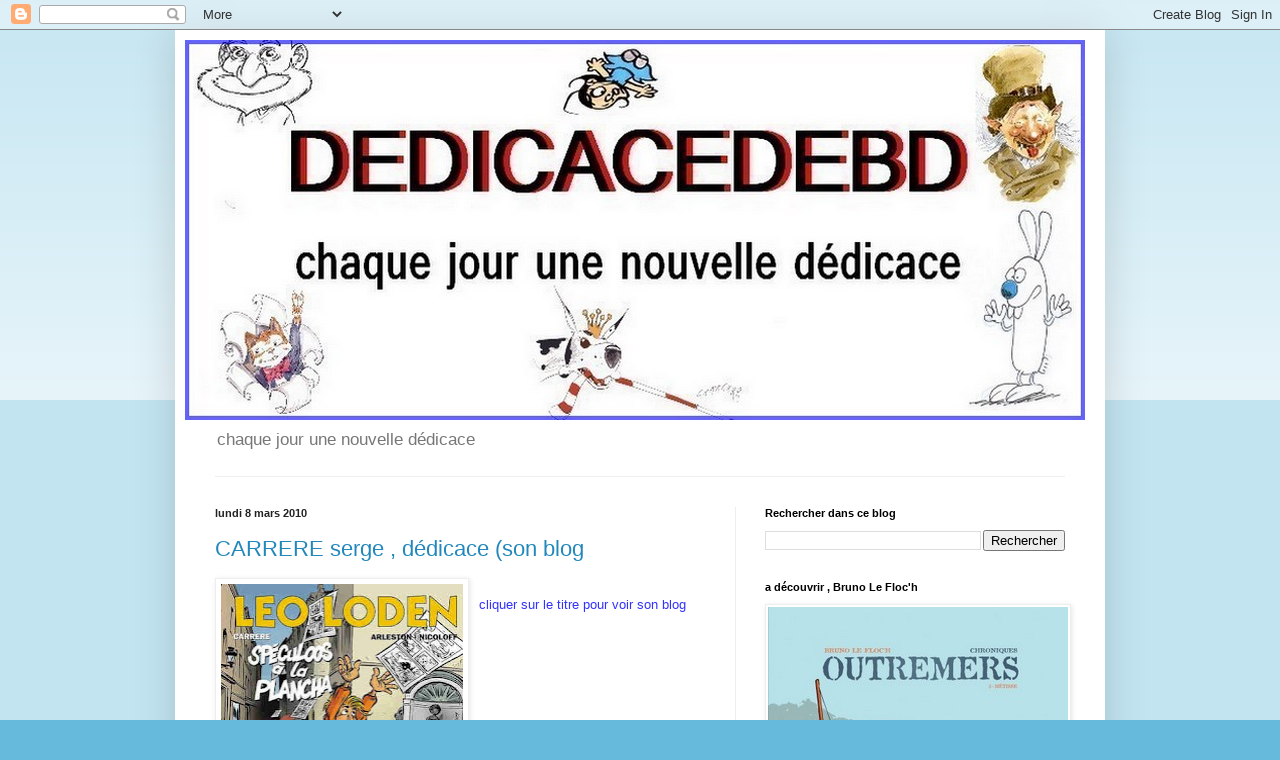

--- FILE ---
content_type: text/html; charset=UTF-8
request_url: https://dedicacedebd.blogspot.com/2010/03/carrere-serge-dedicace.html
body_size: 17323
content:
<!DOCTYPE html>
<html class='v2' dir='ltr' xmlns='http://www.w3.org/1999/xhtml' xmlns:b='http://www.google.com/2005/gml/b' xmlns:data='http://www.google.com/2005/gml/data' xmlns:expr='http://www.google.com/2005/gml/expr'>
<head>
<link href='https://www.blogger.com/static/v1/widgets/335934321-css_bundle_v2.css' rel='stylesheet' type='text/css'/>
<meta content='dedicacedebd, dedicace, bd' name='keywords'/>
<meta content='IE=EmulateIE7' http-equiv='X-UA-Compatible'/>
<meta content='width=1100' name='viewport'/>
<meta content='text/html; charset=UTF-8' http-equiv='Content-Type'/>
<meta content='blogger' name='generator'/>
<link href='https://dedicacedebd.blogspot.com/favicon.ico' rel='icon' type='image/x-icon'/>
<link href='http://dedicacedebd.blogspot.com/2010/03/carrere-serge-dedicace.html' rel='canonical'/>
<link rel="alternate" type="application/atom+xml" title="dedicacedebd - Atom" href="https://dedicacedebd.blogspot.com/feeds/posts/default" />
<link rel="alternate" type="application/rss+xml" title="dedicacedebd - RSS" href="https://dedicacedebd.blogspot.com/feeds/posts/default?alt=rss" />
<link rel="service.post" type="application/atom+xml" title="dedicacedebd - Atom" href="https://draft.blogger.com/feeds/3584012750431430548/posts/default" />

<link rel="alternate" type="application/atom+xml" title="dedicacedebd - Atom" href="https://dedicacedebd.blogspot.com/feeds/1395250802738752893/comments/default" />
<!--Can't find substitution for tag [blog.ieCssRetrofitLinks]-->
<link href='https://blogger.googleusercontent.com/img/b/R29vZ2xl/AVvXsEhvn2yViTD1rewWtsT4vDTL8H1xqGUoehupgEISWfvTSKmHZtb63s7Fo00g8gei7a6KXTrikNqDl5km8y-tn6sxMwPQEgyrKrLmZIIblp3P27I9S4i4OSKwXT9DKIUouFrvMBAMzYoWU3I/s320/carrere+,+T19+,+Couv_103991.jpg' rel='image_src'/>
<meta content='http://dedicacedebd.blogspot.com/2010/03/carrere-serge-dedicace.html' property='og:url'/>
<meta content='CARRERE  serge , dédicace (son blog' property='og:title'/>
<meta content='cliquer sur le titre pour voir son blog album , spéculoos a la plancha , T19 festival de saint laurent sur sévre , 2010' property='og:description'/>
<meta content='https://blogger.googleusercontent.com/img/b/R29vZ2xl/AVvXsEhvn2yViTD1rewWtsT4vDTL8H1xqGUoehupgEISWfvTSKmHZtb63s7Fo00g8gei7a6KXTrikNqDl5km8y-tn6sxMwPQEgyrKrLmZIIblp3P27I9S4i4OSKwXT9DKIUouFrvMBAMzYoWU3I/w1200-h630-p-k-no-nu/carrere+,+T19+,+Couv_103991.jpg' property='og:image'/>
<title>dedicacedebd: CARRERE  serge , dédicace (son blog</title>
<style id='page-skin-1' type='text/css'><!--
/*
-----------------------------------------------
Blogger Template Style
Name:     Simple
Designer: Blogger
URL:      www.blogger.com
----------------------------------------------- */
/* Content
----------------------------------------------- */
body {
font: normal normal 12px Arial, Tahoma, Helvetica, FreeSans, sans-serif;
color: #222222;
background: #66bbdd none repeat scroll top left;
padding: 0 40px 40px 40px;
}
html body .region-inner {
min-width: 0;
max-width: 100%;
width: auto;
}
h2 {
font-size: 22px;
}
a:link {
text-decoration:none;
color: #2288bb;
}
a:visited {
text-decoration:none;
color: #888888;
}
a:hover {
text-decoration:underline;
color: #33aaff;
}
.body-fauxcolumn-outer .fauxcolumn-inner {
background: transparent url(https://resources.blogblog.com/blogblog/data/1kt/simple/body_gradient_tile_light.png) repeat scroll top left;
_background-image: none;
}
.body-fauxcolumn-outer .cap-top {
position: absolute;
z-index: 1;
height: 400px;
width: 100%;
}
.body-fauxcolumn-outer .cap-top .cap-left {
width: 100%;
background: transparent url(https://resources.blogblog.com/blogblog/data/1kt/simple/gradients_light.png) repeat-x scroll top left;
_background-image: none;
}
.content-outer {
-moz-box-shadow: 0 0 40px rgba(0, 0, 0, .15);
-webkit-box-shadow: 0 0 5px rgba(0, 0, 0, .15);
-goog-ms-box-shadow: 0 0 10px #333333;
box-shadow: 0 0 40px rgba(0, 0, 0, .15);
margin-bottom: 1px;
}
.content-inner {
padding: 10px 10px;
}
.content-inner {
background-color: #ffffff;
}
/* Header
----------------------------------------------- */
.header-outer {
background: transparent none repeat-x scroll 0 -400px;
_background-image: none;
}
.Header h1 {
font: normal normal 60px Arial, Tahoma, Helvetica, FreeSans, sans-serif;
color: #3399bb;
text-shadow: -1px -1px 1px rgba(0, 0, 0, .2);
}
.Header h1 a {
color: #3399bb;
}
.Header .description {
font-size: 140%;
color: #777777;
}
.header-inner .Header .titlewrapper {
padding: 22px 30px;
}
.header-inner .Header .descriptionwrapper {
padding: 0 30px;
}
/* Tabs
----------------------------------------------- */
.tabs-inner .section:first-child {
border-top: 1px solid #eeeeee;
}
.tabs-inner .section:first-child ul {
margin-top: -1px;
border-top: 1px solid #eeeeee;
border-left: 0 solid #eeeeee;
border-right: 0 solid #eeeeee;
}
.tabs-inner .widget ul {
background: #f5f5f5 url(https://resources.blogblog.com/blogblog/data/1kt/simple/gradients_light.png) repeat-x scroll 0 -800px;
_background-image: none;
border-bottom: 1px solid #eeeeee;
margin-top: 0;
margin-left: -30px;
margin-right: -30px;
}
.tabs-inner .widget li a {
display: inline-block;
padding: .6em 1em;
font: normal normal 14px Arial, Tahoma, Helvetica, FreeSans, sans-serif;
color: #999999;
border-left: 1px solid #ffffff;
border-right: 1px solid #eeeeee;
}
.tabs-inner .widget li:first-child a {
border-left: none;
}
.tabs-inner .widget li.selected a, .tabs-inner .widget li a:hover {
color: #000000;
background-color: #eeeeee;
text-decoration: none;
}
/* Columns
----------------------------------------------- */
.main-outer {
border-top: 0 solid #eeeeee;
}
.fauxcolumn-left-outer .fauxcolumn-inner {
border-right: 1px solid #eeeeee;
}
.fauxcolumn-right-outer .fauxcolumn-inner {
border-left: 1px solid #eeeeee;
}
/* Headings
----------------------------------------------- */
div.widget > h2,
div.widget h2.title {
margin: 0 0 1em 0;
font: normal bold 11px Arial, Tahoma, Helvetica, FreeSans, sans-serif;
color: #000000;
}
/* Widgets
----------------------------------------------- */
.widget .zippy {
color: #999999;
text-shadow: 2px 2px 1px rgba(0, 0, 0, .1);
}
.widget .popular-posts ul {
list-style: none;
}
/* Posts
----------------------------------------------- */
h2.date-header {
font: normal bold 11px Arial, Tahoma, Helvetica, FreeSans, sans-serif;
}
.date-header span {
background-color: transparent;
color: #222222;
padding: inherit;
letter-spacing: inherit;
margin: inherit;
}
.main-inner {
padding-top: 30px;
padding-bottom: 30px;
}
.main-inner .column-center-inner {
padding: 0 15px;
}
.main-inner .column-center-inner .section {
margin: 0 15px;
}
.post {
margin: 0 0 25px 0;
}
h3.post-title, .comments h4 {
font: normal normal 22px Arial, Tahoma, Helvetica, FreeSans, sans-serif;
margin: .75em 0 0;
}
.post-body {
font-size: 110%;
line-height: 1.4;
position: relative;
}
.post-body img, .post-body .tr-caption-container, .Profile img, .Image img,
.BlogList .item-thumbnail img {
padding: 2px;
background: #ffffff;
border: 1px solid #eeeeee;
-moz-box-shadow: 1px 1px 5px rgba(0, 0, 0, .1);
-webkit-box-shadow: 1px 1px 5px rgba(0, 0, 0, .1);
box-shadow: 1px 1px 5px rgba(0, 0, 0, .1);
}
.post-body img, .post-body .tr-caption-container {
padding: 5px;
}
.post-body .tr-caption-container {
color: #222222;
}
.post-body .tr-caption-container img {
padding: 0;
background: transparent;
border: none;
-moz-box-shadow: 0 0 0 rgba(0, 0, 0, .1);
-webkit-box-shadow: 0 0 0 rgba(0, 0, 0, .1);
box-shadow: 0 0 0 rgba(0, 0, 0, .1);
}
.post-header {
margin: 0 0 1.5em;
line-height: 1.6;
font-size: 90%;
}
.post-footer {
margin: 20px -2px 0;
padding: 5px 10px;
color: #666666;
background-color: #f9f9f9;
border-bottom: 1px solid #eeeeee;
line-height: 1.6;
font-size: 90%;
}
#comments .comment-author {
padding-top: 1.5em;
border-top: 1px solid #eeeeee;
background-position: 0 1.5em;
}
#comments .comment-author:first-child {
padding-top: 0;
border-top: none;
}
.avatar-image-container {
margin: .2em 0 0;
}
#comments .avatar-image-container img {
border: 1px solid #eeeeee;
}
/* Comments
----------------------------------------------- */
.comments .comments-content .icon.blog-author {
background-repeat: no-repeat;
background-image: url([data-uri]);
}
.comments .comments-content .loadmore a {
border-top: 1px solid #999999;
border-bottom: 1px solid #999999;
}
.comments .comment-thread.inline-thread {
background-color: #f9f9f9;
}
.comments .continue {
border-top: 2px solid #999999;
}
/* Accents
---------------------------------------------- */
.section-columns td.columns-cell {
border-left: 1px solid #eeeeee;
}
.blog-pager {
background: transparent none no-repeat scroll top center;
}
.blog-pager-older-link, .home-link,
.blog-pager-newer-link {
background-color: #ffffff;
padding: 5px;
}
.footer-outer {
border-top: 0 dashed #bbbbbb;
}
/* Mobile
----------------------------------------------- */
body.mobile  {
background-size: auto;
}
.mobile .body-fauxcolumn-outer {
background: transparent none repeat scroll top left;
}
.mobile .body-fauxcolumn-outer .cap-top {
background-size: 100% auto;
}
.mobile .content-outer {
-webkit-box-shadow: 0 0 3px rgba(0, 0, 0, .15);
box-shadow: 0 0 3px rgba(0, 0, 0, .15);
}
.mobile .tabs-inner .widget ul {
margin-left: 0;
margin-right: 0;
}
.mobile .post {
margin: 0;
}
.mobile .main-inner .column-center-inner .section {
margin: 0;
}
.mobile .date-header span {
padding: 0.1em 10px;
margin: 0 -10px;
}
.mobile h3.post-title {
margin: 0;
}
.mobile .blog-pager {
background: transparent none no-repeat scroll top center;
}
.mobile .footer-outer {
border-top: none;
}
.mobile .main-inner, .mobile .footer-inner {
background-color: #ffffff;
}
.mobile-index-contents {
color: #222222;
}
.mobile-link-button {
background-color: #2288bb;
}
.mobile-link-button a:link, .mobile-link-button a:visited {
color: #ffffff;
}
.mobile .tabs-inner .section:first-child {
border-top: none;
}
.mobile .tabs-inner .PageList .widget-content {
background-color: #eeeeee;
color: #000000;
border-top: 1px solid #eeeeee;
border-bottom: 1px solid #eeeeee;
}
.mobile .tabs-inner .PageList .widget-content .pagelist-arrow {
border-left: 1px solid #eeeeee;
}

--></style>
<style id='template-skin-1' type='text/css'><!--
body {
min-width: 930px;
}
.content-outer, .content-fauxcolumn-outer, .region-inner {
min-width: 930px;
max-width: 930px;
_width: 930px;
}
.main-inner .columns {
padding-left: 0;
padding-right: 360px;
}
.main-inner .fauxcolumn-center-outer {
left: 0;
right: 360px;
/* IE6 does not respect left and right together */
_width: expression(this.parentNode.offsetWidth -
parseInt("0") -
parseInt("360px") + 'px');
}
.main-inner .fauxcolumn-left-outer {
width: 0;
}
.main-inner .fauxcolumn-right-outer {
width: 360px;
}
.main-inner .column-left-outer {
width: 0;
right: 100%;
margin-left: -0;
}
.main-inner .column-right-outer {
width: 360px;
margin-right: -360px;
}
#layout {
min-width: 0;
}
#layout .content-outer {
min-width: 0;
width: 800px;
}
#layout .region-inner {
min-width: 0;
width: auto;
}
--></style>
<link href='https://draft.blogger.com/dyn-css/authorization.css?targetBlogID=3584012750431430548&amp;zx=9412a9cf-a41b-4c81-a7a9-9b59d94c7d27' media='none' onload='if(media!=&#39;all&#39;)media=&#39;all&#39;' rel='stylesheet'/><noscript><link href='https://draft.blogger.com/dyn-css/authorization.css?targetBlogID=3584012750431430548&amp;zx=9412a9cf-a41b-4c81-a7a9-9b59d94c7d27' rel='stylesheet'/></noscript>
<meta name='google-adsense-platform-account' content='ca-host-pub-1556223355139109'/>
<meta name='google-adsense-platform-domain' content='blogspot.com'/>

</head>
<body class='loading variant-pale'>
<div class='navbar section' id='navbar'><div class='widget Navbar' data-version='1' id='Navbar1'><script type="text/javascript">
    function setAttributeOnload(object, attribute, val) {
      if(window.addEventListener) {
        window.addEventListener('load',
          function(){ object[attribute] = val; }, false);
      } else {
        window.attachEvent('onload', function(){ object[attribute] = val; });
      }
    }
  </script>
<div id="navbar-iframe-container"></div>
<script type="text/javascript" src="https://apis.google.com/js/platform.js"></script>
<script type="text/javascript">
      gapi.load("gapi.iframes:gapi.iframes.style.bubble", function() {
        if (gapi.iframes && gapi.iframes.getContext) {
          gapi.iframes.getContext().openChild({
              url: 'https://draft.blogger.com/navbar/3584012750431430548?po\x3d1395250802738752893\x26origin\x3dhttps://dedicacedebd.blogspot.com',
              where: document.getElementById("navbar-iframe-container"),
              id: "navbar-iframe"
          });
        }
      });
    </script><script type="text/javascript">
(function() {
var script = document.createElement('script');
script.type = 'text/javascript';
script.src = '//pagead2.googlesyndication.com/pagead/js/google_top_exp.js';
var head = document.getElementsByTagName('head')[0];
if (head) {
head.appendChild(script);
}})();
</script>
</div></div>
<div class='body-fauxcolumns'>
<div class='fauxcolumn-outer body-fauxcolumn-outer'>
<div class='cap-top'>
<div class='cap-left'></div>
<div class='cap-right'></div>
</div>
<div class='fauxborder-left'>
<div class='fauxborder-right'></div>
<div class='fauxcolumn-inner'>
</div>
</div>
<div class='cap-bottom'>
<div class='cap-left'></div>
<div class='cap-right'></div>
</div>
</div>
</div>
<div class='content'>
<div class='content-fauxcolumns'>
<div class='fauxcolumn-outer content-fauxcolumn-outer'>
<div class='cap-top'>
<div class='cap-left'></div>
<div class='cap-right'></div>
</div>
<div class='fauxborder-left'>
<div class='fauxborder-right'></div>
<div class='fauxcolumn-inner'>
</div>
</div>
<div class='cap-bottom'>
<div class='cap-left'></div>
<div class='cap-right'></div>
</div>
</div>
</div>
<div class='content-outer'>
<div class='content-cap-top cap-top'>
<div class='cap-left'></div>
<div class='cap-right'></div>
</div>
<div class='fauxborder-left content-fauxborder-left'>
<div class='fauxborder-right content-fauxborder-right'></div>
<div class='content-inner'>
<header>
<div class='header-outer'>
<div class='header-cap-top cap-top'>
<div class='cap-left'></div>
<div class='cap-right'></div>
</div>
<div class='fauxborder-left header-fauxborder-left'>
<div class='fauxborder-right header-fauxborder-right'></div>
<div class='region-inner header-inner'>
<div class='header section' id='header'><div class='widget Header' data-version='1' id='Header1'>
<div id='header-inner'>
<a href='https://dedicacedebd.blogspot.com/' style='display: block'>
<img alt='dedicacedebd' height='380px; ' id='Header1_headerimg' src='https://blogger.googleusercontent.com/img/b/R29vZ2xl/AVvXsEjZ4NhJ55tIqx4JSbll8KhhnNt6IqqDNDvpddv2uXyjl8CYE3m7ZtFsgeXsKlmEncOoVkvoqBywiWtfXgOABjqIx9hXx2bWYaiE64110U8KHYU8tGSMzOuOkDzAU_PfOIxMunBDIYsAhbU/' style='display: block' width='900px; '/>
</a>
<div class='descriptionwrapper'>
<p class='description'><span>chaque jour une nouvelle dédicace</span></p>
</div>
</div>
</div></div>
</div>
</div>
<div class='header-cap-bottom cap-bottom'>
<div class='cap-left'></div>
<div class='cap-right'></div>
</div>
</div>
</header>
<div class='tabs-outer'>
<div class='tabs-cap-top cap-top'>
<div class='cap-left'></div>
<div class='cap-right'></div>
</div>
<div class='fauxborder-left tabs-fauxborder-left'>
<div class='fauxborder-right tabs-fauxborder-right'></div>
<div class='region-inner tabs-inner'>
<div class='tabs no-items section' id='crosscol'></div>
<div class='tabs no-items section' id='crosscol-overflow'></div>
</div>
</div>
<div class='tabs-cap-bottom cap-bottom'>
<div class='cap-left'></div>
<div class='cap-right'></div>
</div>
</div>
<div class='main-outer'>
<div class='main-cap-top cap-top'>
<div class='cap-left'></div>
<div class='cap-right'></div>
</div>
<div class='fauxborder-left main-fauxborder-left'>
<div class='fauxborder-right main-fauxborder-right'></div>
<div class='region-inner main-inner'>
<div class='columns fauxcolumns'>
<div class='fauxcolumn-outer fauxcolumn-center-outer'>
<div class='cap-top'>
<div class='cap-left'></div>
<div class='cap-right'></div>
</div>
<div class='fauxborder-left'>
<div class='fauxborder-right'></div>
<div class='fauxcolumn-inner'>
</div>
</div>
<div class='cap-bottom'>
<div class='cap-left'></div>
<div class='cap-right'></div>
</div>
</div>
<div class='fauxcolumn-outer fauxcolumn-left-outer'>
<div class='cap-top'>
<div class='cap-left'></div>
<div class='cap-right'></div>
</div>
<div class='fauxborder-left'>
<div class='fauxborder-right'></div>
<div class='fauxcolumn-inner'>
</div>
</div>
<div class='cap-bottom'>
<div class='cap-left'></div>
<div class='cap-right'></div>
</div>
</div>
<div class='fauxcolumn-outer fauxcolumn-right-outer'>
<div class='cap-top'>
<div class='cap-left'></div>
<div class='cap-right'></div>
</div>
<div class='fauxborder-left'>
<div class='fauxborder-right'></div>
<div class='fauxcolumn-inner'>
</div>
</div>
<div class='cap-bottom'>
<div class='cap-left'></div>
<div class='cap-right'></div>
</div>
</div>
<!-- corrects IE6 width calculation -->
<div class='columns-inner'>
<div class='column-center-outer'>
<div class='column-center-inner'>
<div class='main section' id='main'><div class='widget Blog' data-version='1' id='Blog1'>
<div class='blog-posts hfeed'>

          <div class="date-outer">
        
<h2 class='date-header'><span>lundi 8 mars 2010</span></h2>

          <div class="date-posts">
        
<div class='post-outer'>
<div class='post hentry uncustomized-post-template' itemprop='blogPost' itemscope='itemscope' itemtype='http://schema.org/BlogPosting'>
<meta content='https://blogger.googleusercontent.com/img/b/R29vZ2xl/AVvXsEhvn2yViTD1rewWtsT4vDTL8H1xqGUoehupgEISWfvTSKmHZtb63s7Fo00g8gei7a6KXTrikNqDl5km8y-tn6sxMwPQEgyrKrLmZIIblp3P27I9S4i4OSKwXT9DKIUouFrvMBAMzYoWU3I/s320/carrere+,+T19+,+Couv_103991.jpg' itemprop='image_url'/>
<meta content='3584012750431430548' itemprop='blogId'/>
<meta content='1395250802738752893' itemprop='postId'/>
<a name='1395250802738752893'></a>
<h3 class='post-title entry-title' itemprop='name'>
<a href='http://sergecarrere.blogspot.com/'>CARRERE  serge , dédicace (son blog</a>
</h3>
<div class='post-header'>
<div class='post-header-line-1'></div>
</div>
<div class='post-body entry-content' id='post-body-1395250802738752893' itemprop='description articleBody'>
<a href="https://blogger.googleusercontent.com/img/b/R29vZ2xl/AVvXsEhvn2yViTD1rewWtsT4vDTL8H1xqGUoehupgEISWfvTSKmHZtb63s7Fo00g8gei7a6KXTrikNqDl5km8y-tn6sxMwPQEgyrKrLmZIIblp3P27I9S4i4OSKwXT9DKIUouFrvMBAMzYoWU3I/s1600-h/carrere+,+T19+,+Couv_103991.jpg"><img alt="" border="0" id="BLOGGER_PHOTO_ID_5446039244182732626" src="https://blogger.googleusercontent.com/img/b/R29vZ2xl/AVvXsEhvn2yViTD1rewWtsT4vDTL8H1xqGUoehupgEISWfvTSKmHZtb63s7Fo00g8gei7a6KXTrikNqDl5km8y-tn6sxMwPQEgyrKrLmZIIblp3P27I9S4i4OSKwXT9DKIUouFrvMBAMzYoWU3I/s320/carrere+,+T19+,+Couv_103991.jpg" style="MARGIN: 0px 10px 10px 0px; WIDTH: 242px; FLOAT: left; HEIGHT: 320px; CURSOR: hand" /></a><br /><div><span style="color:#3333ff;">cliquer sur le titre pour voir son blog </span><a href="https://blogger.googleusercontent.com/img/b/R29vZ2xl/AVvXsEgTmiA4q6m0m-gUbHcCjrzWki0B2aiEZ-vzCVZHdGUhjtoCX53b-T-EzIloVLkCJll-yynNZkmRuLBtAemDEUw0md5ohxU8jR6tQAuXBmu2BOzV_jXkqeY_4NEPknYOwQfmIIjOdkRGCQ0/s1600-h/carrere+,+planche+,+leoloden19P_103991.jpg"><img alt="" border="0" id="BLOGGER_PHOTO_ID_5446039122493161874" src="https://blogger.googleusercontent.com/img/b/R29vZ2xl/AVvXsEgTmiA4q6m0m-gUbHcCjrzWki0B2aiEZ-vzCVZHdGUhjtoCX53b-T-EzIloVLkCJll-yynNZkmRuLBtAemDEUw0md5ohxU8jR6tQAuXBmu2BOzV_jXkqeY_4NEPknYOwQfmIIjOdkRGCQ0/s320/carrere+,+planche+,+leoloden19P_103991.jpg" style="TEXT-ALIGN: center; MARGIN: 0px auto 10px; WIDTH: 242px; DISPLAY: block; HEIGHT: 320px; CURSOR: hand" /></a><br /><br /><div><a href="https://blogger.googleusercontent.com/img/b/R29vZ2xl/AVvXsEg7sepgyJI6KWl3LP8x9cdJGTA87qdq8AaFCH9q4qAa5d2MKKkV389zXmw3BtVprMGEx4OSr3sEfNn_kl-wHTlPtBiJWbBomsKJ6NKm1qgcfBPq_z0VdPdZw2h175fdzJicaTP-kXHCduM/s1600-h/carrere+,+speculos+a+la+plancha+,+st++laurent+,+2010.jpg"><img alt="" border="0" id="BLOGGER_PHOTO_ID_5446038983985930898" src="https://blogger.googleusercontent.com/img/b/R29vZ2xl/AVvXsEg7sepgyJI6KWl3LP8x9cdJGTA87qdq8AaFCH9q4qAa5d2MKKkV389zXmw3BtVprMGEx4OSr3sEfNn_kl-wHTlPtBiJWbBomsKJ6NKm1qgcfBPq_z0VdPdZw2h175fdzJicaTP-kXHCduM/s320/carrere+,+speculos+a+la+plancha+,+st++laurent+,+2010.jpg" style="TEXT-ALIGN: center; MARGIN: 0px auto 10px; WIDTH: 270px; DISPLAY: block; HEIGHT: 320px; CURSOR: hand" /></a><br /><div>album , spéculoos a la plancha , T19</div><br /><div>festival de saint laurent sur sévre , 2010</div></div></div>
<div style='clear: both;'></div>
</div>
<div class='post-footer'>
<div class='post-footer-line post-footer-line-1'>
<span class='post-author vcard'>
Publié par
<span class='fn' itemprop='author' itemscope='itemscope' itemtype='http://schema.org/Person'>
<meta content='https://draft.blogger.com/profile/02018766598096267386' itemprop='url'/>
<a class='g-profile' href='https://draft.blogger.com/profile/02018766598096267386' rel='author' title='author profile'>
<span itemprop='name'>pierrick</span>
</a>
</span>
</span>
<span class='post-timestamp'>
à
<meta content='http://dedicacedebd.blogspot.com/2010/03/carrere-serge-dedicace.html' itemprop='url'/>
<a class='timestamp-link' href='https://dedicacedebd.blogspot.com/2010/03/carrere-serge-dedicace.html' rel='bookmark' title='permanent link'><abbr class='published' itemprop='datePublished' title='2010-03-08T00:30:00+01:00'>00:30</abbr></a>
</span>
<span class='post-comment-link'>
</span>
<span class='post-icons'>
<span class='item-action'>
<a href='https://draft.blogger.com/email-post/3584012750431430548/1395250802738752893' title='Envoyer l&#39;article par e-mail'>
<img alt='' class='icon-action' height='13' src='https://resources.blogblog.com/img/icon18_email.gif' width='18'/>
</a>
</span>
<span class='item-control blog-admin pid-1455474969'>
<a href='https://draft.blogger.com/post-edit.g?blogID=3584012750431430548&postID=1395250802738752893&from=pencil' title='Modifier l&#39;article'>
<img alt='' class='icon-action' height='18' src='https://resources.blogblog.com/img/icon18_edit_allbkg.gif' width='18'/>
</a>
</span>
</span>
<div class='post-share-buttons goog-inline-block'>
</div>
</div>
<div class='post-footer-line post-footer-line-2'>
<span class='post-labels'>
</span>
</div>
<div class='post-footer-line post-footer-line-3'>
<span class='post-location'>
</span>
</div>
</div>
</div>
<div class='comments' id='comments'>
<a name='comments'></a>
<h4>Aucun commentaire:</h4>
<div id='Blog1_comments-block-wrapper'>
<dl class='avatar-comment-indent' id='comments-block'>
</dl>
</div>
<p class='comment-footer'>
<a href='https://draft.blogger.com/comment/fullpage/post/3584012750431430548/1395250802738752893' onclick=''>Enregistrer un commentaire</a>
</p>
</div>
</div>

        </div></div>
      
</div>
<div class='blog-pager' id='blog-pager'>
<span id='blog-pager-newer-link'>
<a class='blog-pager-newer-link' href='https://dedicacedebd.blogspot.com/2010/03/stalner-jean-marc-dedicace.html' id='Blog1_blog-pager-newer-link' title='Article plus récent'>Article plus récent</a>
</span>
<span id='blog-pager-older-link'>
<a class='blog-pager-older-link' href='https://dedicacedebd.blogspot.com/2010/03/photos-st-laurent-sur-sevre-2010_07.html' id='Blog1_blog-pager-older-link' title='Article plus ancien'>Article plus ancien</a>
</span>
<a class='home-link' href='https://dedicacedebd.blogspot.com/'>Accueil</a>
</div>
<div class='clear'></div>
<div class='post-feeds'>
<div class='feed-links'>
Inscription à :
<a class='feed-link' href='https://dedicacedebd.blogspot.com/feeds/1395250802738752893/comments/default' target='_blank' type='application/atom+xml'>Publier les commentaires (Atom)</a>
</div>
</div>
</div></div>
</div>
</div>
<div class='column-left-outer'>
<div class='column-left-inner'>
<aside>
</aside>
</div>
</div>
<div class='column-right-outer'>
<div class='column-right-inner'>
<aside>
<div class='sidebar section' id='sidebar-right-1'><div class='widget BlogSearch' data-version='1' id='BlogSearch1'>
<h2 class='title'>Rechercher dans ce blog</h2>
<div class='widget-content'>
<div id='BlogSearch1_form'>
<form action='https://dedicacedebd.blogspot.com/search' class='gsc-search-box' target='_top'>
<table cellpadding='0' cellspacing='0' class='gsc-search-box'>
<tbody>
<tr>
<td class='gsc-input'>
<input autocomplete='off' class='gsc-input' name='q' size='10' title='search' type='text' value=''/>
</td>
<td class='gsc-search-button'>
<input class='gsc-search-button' title='search' type='submit' value='Rechercher'/>
</td>
</tr>
</tbody>
</table>
</form>
</div>
</div>
<div class='clear'></div>
</div><div class='widget Image' data-version='1' id='Image4'>
<h2>a découvrir , Bruno Le Floc'h</h2>
<div class='widget-content'>
<a href='http://www.dargaud.com/bd-en-ligne/chroniques-outremers-tome-3,5384'>
<img alt='a découvrir , Bruno Le Floc&#39;h' height='392' id='Image4_img' src='https://blogger.googleusercontent.com/img/b/R29vZ2xl/AVvXsEgaH-NdiqRP_DCqM8YEXYgXCeSB3hHeJ4s2G0967LBw0URZ3IjjEvOi8_HSUF6FyTrPW-LxbULaAX08Yaijf8X5hOOt6GvPt8d9Ba8x3Wm0TbVHpYfdNiIartjgvTZcjXLBhGE1mCdb690/s1600/le+floc%2527h+%252C+couverture+%252C+T3.jpg' width='300'/>
</a>
<br/>
</div>
<div class='clear'></div>
</div><div class='widget Image' data-version='1' id='Image14'>
<h2>Angoulème 2012 , les photos</h2>
<div class='widget-content'>
<a href='http://dedicacedebd.blogspot.com/p/angouleme-2012-les-photos.html'>
<img alt='Angoulème 2012 , les photos' height='226' id='Image14_img' src='https://blogger.googleusercontent.com/img/b/R29vZ2xl/AVvXsEg4dOuqGb85v9fRRyaB7k-LOphWbYhOw6zOe3wjgppxQI6qE6BGcHNJdVTd4Q6xJVCnjUeP2L1RTtYsz7d21ZbeRnDteGCuqozkn0YVvqkywMw26yPTl_dMlKr7Pb747OMitaaAXsxJQtN9/s350/Copie+de+angougou+2012+116.jpg' width='300'/>
</a>
<br/>
<span class='caption'>cliquer  sur l ' image</span>
</div>
<div class='clear'></div>
</div><div class='widget Image' data-version='1' id='Image11'>
<h2>ANGOULEME , 2011  TOUTES les PHOTOS</h2>
<div class='widget-content'>
<a href='http://dedicacedebd.blogspot.com/p/angouleme-2011-photos.html'>
<img alt='ANGOULEME , 2011  TOUTES les PHOTOS' height='201' id='Image11_img' src='https://blogger.googleusercontent.com/img/b/R29vZ2xl/AVvXsEhDWpeEfRosU82QfvCh5A-fACSG4_ngyjX3xGuH8yCh1rAHmGHVDq-_nE5kfY25kGVihJtZQzLdl90oEoP4SkOvp0jyLGNlIqGBEVZcw-g6btP_encTV7psg6O8Me33hjo603_-fcRwJNAs/s1600/Copie+de+photo+angoul%25C3%25A8me+2011+%252C+30-01-2011+042.jpg' width='275'/>
</a>
<br/>
<span class='caption'>cliquer sur l' image</span>
</div>
<div class='clear'></div>
</div><div class='widget Image' data-version='1' id='Image7'>
<h2>photos angoulème 2010</h2>
<div class='widget-content'>
<a href='http://dedicacedebd.blogspot.com/p/photos-angouleme-2010.html'>
<img alt='photos angoulème 2010' height='187' id='Image7_img' src='//3.bp.blogspot.com/_CVg9cnKGoSI/TJiFNuZWyeI/AAAAAAAAHlA/R_Tcam2hVuo/S220/Copie+de+photo+festival+d%27+angouleme+2010+006.jpg' width='220'/>
</a>
<br/>
<span class='caption'>cliquer sur l ' image</span>
</div>
<div class='clear'></div>
</div><div class='widget Image' data-version='1' id='Image10'>
<h2>musée  JULES  VERNE , Nantes</h2>
<div class='widget-content'>
<a href='http://www.nantes.fr/julesverne/actu_mur.htm'>
<img alt='musée  JULES  VERNE , Nantes' height='234' id='Image10_img' src='https://blogger.googleusercontent.com/img/b/R29vZ2xl/AVvXsEieb7ApwFdwXxU4dkWq-Rts7CQHQxc1zqOw4erc2mm0EEj3IsXUYtSlv1JuDm991VdJvPkOZArHrAzYBklAswMn5YmdhSSsazFgBMA5zeM00jV6UJGFA2Ys0MG3aIlZd9ol0a7PvOWroZ3P/s350/musee-jverne_03.jpg' width='150'/>
</a>
<br/>
</div>
<div class='clear'></div>
</div><div class='widget Image' data-version='1' id='Image9'>
<h2>TOUTES  les  PHOTOS  FESTIVAL ,  2010</h2>
<div class='widget-content'>
<a href='http://dedicacedebd.blogspot.com/p/photos-festival-2010.html'>
<img alt='TOUTES  les  PHOTOS  FESTIVAL ,  2010' height='230' id='Image9_img' src='https://blogger.googleusercontent.com/img/b/R29vZ2xl/AVvXsEiIELQPJurHRRLR6TrQlrZV6fAD5OW3AuwrM90z6dpyLq5e-WrmnBkVu5l9OafqzZBZE_BFM2uV2pzQcIbco46ILtPkQBq_8YFX8gwTu6-8PWDohepBonXJuAqkXQMz74kFDPpl4D8IsSA/s350/Copie+de+photos+%252C+festival++st+malo+%252C+10-10-2010+088.jpg' width='270'/>
</a>
<br/>
<span class='caption'>cliquer  sur  l' image</span>
</div>
<div class='clear'></div>
</div><div class='widget PageList' data-version='1' id='PageList1'>
<h2>Pages</h2>
<div class='widget-content'>
<ul>
<li>
<a href='https://dedicacedebd.blogspot.com/'>Accueil</a>
</li>
<li>
<a href='https://dedicacedebd.blogspot.com/p/peinture-albert-clouard.html'>PEINTURE , albert CLOUARD</a>
</li>
<li>
<a href='https://dedicacedebd.blogspot.com/p/photos-festival-2009.html'>PHOTOS  FESTIVAL , 2009</a>
</li>
<li>
<a href='https://dedicacedebd.blogspot.com/p/photos-angouleme-2010.html'>PHOTOS ANGOULEME 2010</a>
</li>
<li>
<a href='https://dedicacedebd.blogspot.com/p/photos-festival-2010.html'>PHOTOS  FESTIVAL ,  2010</a>
</li>
<li>
<a href='https://dedicacedebd.blogspot.com/p/angouleme-2011-photos.html'>ANGOULEME , 2011  PHOTOS</a>
</li>
<li>
<a href='https://dedicacedebd.blogspot.com/p/angouleme-2012-les-photos.html'>Angoulème 2012 , les photos</a>
</li>
</ul>
<div class='clear'></div>
</div>
</div><div class='widget HTML' data-version='1' id='HTML6'>
<h2 class='title'>Traducteur</h2>
<div class='widget-content'>
<div id="google_translate_element"></div><script>
function googleTranslateElementInit() {
  new google.translate.TranslateElement({
    pageLanguage: 'en'
  }, 'google_translate_element');
}
</script><script src="//translate.google.com/translate_a/element.js?cb=googleTranslateElementInit"></script>
</div>
<div class='clear'></div>
</div><div class='widget Image' data-version='1' id='Image8'>
<h2>PEINTURE , albert CLOUARD</h2>
<div class='widget-content'>
<a href='http://dedicacedebd.blogspot.fr/p/peinture-albert-clouard.html'>
<img alt='PEINTURE , albert CLOUARD' height='232' id='Image8_img' src='https://blogger.googleusercontent.com/img/b/R29vZ2xl/AVvXsEjWHHGGCEiLA8GHTE3nbbdPZegRZfbZNGUegQZDzWRr1DCSAtFpJRiqt7bRfyDl2nr16LcTZXrgkCv-9niDuFS822vxhTglb2PHMaUHWLkbvQiOR2cFAnq-0X2Z3FQGhL1T_U49e3gz_TU/s1600/Copie+de+clouard+%252C+42.jpg' width='300'/>
</a>
<br/>
<span class='caption'>cliquer sur l' image pour Découvrir</span>
</div>
<div class='clear'></div>
</div><div class='widget Image' data-version='1' id='Image1'>
<h2>PROCHAIN  FESTIVAL</h2>
<div class='widget-content'>
<a href='http://www.eauzebd.com/'>
<img alt='PROCHAIN  FESTIVAL' height='424' id='Image1_img' src='https://blogger.googleusercontent.com/img/b/R29vZ2xl/AVvXsEhRAlGoLrVvxI4DUYkkoIDBs24n5Pft_PC-wnFZiMg3LSGMueIR6bySAm4-ComXOQCekP5KFgSPoq-Ha4cMd9C9L189fIZybtNJ0n6X19t2tfTm3Twg8Dj1ye4AJZOejU655RDDUoWqKZ0/s1600/affiche+%252C+eauze+2012+%252C+021_2012_gf.jpg' width='300'/>
</a>
<br/>
<span class='caption'>cliquer sur l' image</span>
</div>
<div class='clear'></div>
</div><div class='widget Image' data-version='1' id='Image6'>
<h2>jean denis Pendanx</h2>
<div class='widget-content'>
<a href='http://www.futuropolis.fr/wp-content/uploads/2012/05/SVOBODA_T2_1.jpg'>
<img alt='jean denis Pendanx' height='424' id='Image6_img' src='https://blogger.googleusercontent.com/img/b/R29vZ2xl/AVvXsEjOSg86bxSwskpfBEtqZxUX3VrX-JUovzc6l22qzNz3VQwUbk52v9IUNuNcuUQIliQDgpBLqfBsILVRTZ-KCNMxThzm_G3oGihJe2XayKbB47hP9kTcDpviw1ZeUzzd0u_UDBrnDQ1mAvw/s1600/COUV-SVOBODA_T2_WEB.jpg' width='300'/>
</a>
<br/>
<span class='caption'>cliquer sur l' image pour découvrir</span>
</div>
<div class='clear'></div>
</div><div class='widget Image' data-version='1' id='Image13'>
<h2>a  découvrir , François RAVARD</h2>
<div class='widget-content'>
<a href='http://francoisravard.canalblog.com/'>
<img alt='a  découvrir , François RAVARD' height='421' id='Image13_img' src='https://blogger.googleusercontent.com/img/b/R29vZ2xl/AVvXsEgb_sTVexfwtD1PmJm6Lm27Ju1_fPgOrexBHlr6x9YRdCHOclR3YXY4sKB52v4xgA9HNrwoJlGpdMplJ8qGDEUK0Q9dTwGNqyVb5AvcU5gt_cMRRnn6RJ3C0X0eT7kbkRSRTNesPoJGafk/s1600/ravart+couverture+%252C.jpg' width='300'/>
</a>
<br/>
<span class='caption'>a  VOIR  sur  son  BLOG</span>
</div>
<div class='clear'></div>
</div><div class='widget Image' data-version='1' id='Image12'>
<h2>a decouvrir , Jusseaume</h2>
<div class='widget-content'>
<a href='http://www.jusseaume.fr/'>
<img alt='a decouvrir , Jusseaume' height='167' id='Image12_img' src='https://blogger.googleusercontent.com/img/b/R29vZ2xl/AVvXsEjvLS2jMYzyeXs7jXA3BAdjJkcXw8aruF3kJiGrJdWBywiACoGAG2vgmwkwusdxZaUr26jIgywwMAkBoHILxUcs-PSNTWYs9l6mRpkvAJ7sgQqFfJa5keNBQykDOTyjJtEqFdJ4eCcke4o/s1600/jussaume+%252C+clin.jpg' width='300'/>
</a>
<br/>
<span class='caption'>cliquer sur l ' image pour voir</span>
</div>
<div class='clear'></div>
</div><div class='widget Image' data-version='1' id='Image5'>
<h2>a  découvrir , BRUNO</h2>
<div class='widget-content'>
<a href='http://www.brunocomix.fr/category/albums-bd/lorna/'>
<img alt='a  découvrir , BRUNO' height='462' id='Image5_img' src='https://blogger.googleusercontent.com/img/b/R29vZ2xl/AVvXsEhEpgq27GrQHWY_3LXIMayjt9Og1B8kq3zDLdwkxmfYd6ej7ocB5vUu4NGdRB-3VqMrEIg9DQvivwhfl8ehG470jj5h6JLr9t3852FJLhy6D_0T6i6Hg2AEUYGvqVZ9whrJv4NieWKA2L8/s1600/bruno+%252C+couverture+lorna+%252C+Couv_159733.jpg' width='300'/>
</a>
<br/>
<span class='caption'>cliquer sur l' image pour découvrir</span>
</div>
<div class='clear'></div>
</div><div class='widget Followers' data-version='1' id='Followers1'>
<h2 class='title'>Membres</h2>
<div class='widget-content'>
<div id='Followers1-wrapper'>
<div style='margin-right:2px;'>
<div><script type="text/javascript" src="https://apis.google.com/js/platform.js"></script>
<div id="followers-iframe-container"></div>
<script type="text/javascript">
    window.followersIframe = null;
    function followersIframeOpen(url) {
      gapi.load("gapi.iframes", function() {
        if (gapi.iframes && gapi.iframes.getContext) {
          window.followersIframe = gapi.iframes.getContext().openChild({
            url: url,
            where: document.getElementById("followers-iframe-container"),
            messageHandlersFilter: gapi.iframes.CROSS_ORIGIN_IFRAMES_FILTER,
            messageHandlers: {
              '_ready': function(obj) {
                window.followersIframe.getIframeEl().height = obj.height;
              },
              'reset': function() {
                window.followersIframe.close();
                followersIframeOpen("https://draft.blogger.com/followers/frame/3584012750431430548?colors\x3dCgt0cmFuc3BhcmVudBILdHJhbnNwYXJlbnQaByMyMjIyMjIiByMyMjg4YmIqByNmZmZmZmYyByMwMDAwMDA6ByMyMjIyMjJCByMyMjg4YmJKByM5OTk5OTlSByMyMjg4YmJaC3RyYW5zcGFyZW50\x26pageSize\x3d21\x26hl\x3dfr\x26origin\x3dhttps://dedicacedebd.blogspot.com");
              },
              'open': function(url) {
                window.followersIframe.close();
                followersIframeOpen(url);
              }
            }
          });
        }
      });
    }
    followersIframeOpen("https://draft.blogger.com/followers/frame/3584012750431430548?colors\x3dCgt0cmFuc3BhcmVudBILdHJhbnNwYXJlbnQaByMyMjIyMjIiByMyMjg4YmIqByNmZmZmZmYyByMwMDAwMDA6ByMyMjIyMjJCByMyMjg4YmJKByM5OTk5OTlSByMyMjg4YmJaC3RyYW5zcGFyZW50\x26pageSize\x3d21\x26hl\x3dfr\x26origin\x3dhttps://dedicacedebd.blogspot.com");
  </script></div>
</div>
</div>
<div class='clear'></div>
</div>
</div><div class='widget HTML' data-version='1' id='HTML4'>
<div class='widget-content'>
<a href="http://www.dedicacedebd.fr/annuaire.php" target="_blank"><img alt="" src="https://lh3.googleusercontent.com/blogger_img_proxy/AEn0k_smU2MhCiRmDG5twYoaHRrSJYadbHB0mTJlsOmqGEb2nZfYNHlDn5JyRWDdxo6KyntbveNiKiL9LfXiogzvGA5c3cOLPNB19jCP9aE0qntj=s0-d"></a>
</div>
<div class='clear'></div>
</div><div class='widget HTML' data-version='1' id='HTML1'>
<h2 class='title'>compteur</h2>
<div class='widget-content'>
<!-- DEBUT CODE compteur-gratuit.org -->
		<script language="JavaScript" src="//www.compteur-gratuit.org/count/c.js?id=122528&amp;t=2&amp;d=2&amp;n=6&amp;s=0"></script><noscript>un <a target="_blank" href="http://www.compteur-gratuit.org">compteur gratuit</a> pour votre site web</noscript>
<!-- FIN CODE compteur-gratuit.org -->
</div>
<div class='clear'></div>
</div><div class='widget HTML' data-version='1' id='HTML5'>
<div class='widget-content'>
<a href="http://www.dedicacedebd.fr/anniversaire.php" target="_blank"><img alt="" src="https://lh3.googleusercontent.com/blogger_img_proxy/AEn0k_u32RsX08X3ZJULjcrFOIUtc3fNPK2Mvh9AX1o377Ocw_9HhhawM7sU1Z4x1BVdmVpfWTXtY76UiyUQ6CrnwMlJZ5DXQqMVsmHyShO7JHJR=s0-d"></a>

<iframe src="http://www.dedicacedebd.fr/anniversaire2.php" frameborder="0" width="225" height="160"></iframe>
</div>
<div class='clear'></div>
</div>
<div class='widget BlogArchive' data-version='1' id='BlogArchive1'>
<h2>Archives du blog</h2>
<div class='widget-content'>
<div id='ArchiveList'>
<div id='BlogArchive1_ArchiveList'>
<ul class='hierarchy'>
<li class='archivedate collapsed'>
<a class='toggle' href='javascript:void(0)'>
<span class='zippy'>

        &#9658;&#160;
      
</span>
</a>
<a class='post-count-link' href='https://dedicacedebd.blogspot.com/2012/'>
2012
</a>
<span class='post-count' dir='ltr'>(316)</span>
<ul class='hierarchy'>
<li class='archivedate collapsed'>
<a class='toggle' href='javascript:void(0)'>
<span class='zippy'>

        &#9658;&#160;
      
</span>
</a>
<a class='post-count-link' href='https://dedicacedebd.blogspot.com/2012/09/'>
septembre
</a>
<span class='post-count' dir='ltr'>(34)</span>
</li>
</ul>
<ul class='hierarchy'>
<li class='archivedate collapsed'>
<a class='toggle' href='javascript:void(0)'>
<span class='zippy'>

        &#9658;&#160;
      
</span>
</a>
<a class='post-count-link' href='https://dedicacedebd.blogspot.com/2012/08/'>
août
</a>
<span class='post-count' dir='ltr'>(32)</span>
</li>
</ul>
<ul class='hierarchy'>
<li class='archivedate collapsed'>
<a class='toggle' href='javascript:void(0)'>
<span class='zippy'>

        &#9658;&#160;
      
</span>
</a>
<a class='post-count-link' href='https://dedicacedebd.blogspot.com/2012/07/'>
juillet
</a>
<span class='post-count' dir='ltr'>(33)</span>
</li>
</ul>
<ul class='hierarchy'>
<li class='archivedate collapsed'>
<a class='toggle' href='javascript:void(0)'>
<span class='zippy'>

        &#9658;&#160;
      
</span>
</a>
<a class='post-count-link' href='https://dedicacedebd.blogspot.com/2012/06/'>
juin
</a>
<span class='post-count' dir='ltr'>(34)</span>
</li>
</ul>
<ul class='hierarchy'>
<li class='archivedate collapsed'>
<a class='toggle' href='javascript:void(0)'>
<span class='zippy'>

        &#9658;&#160;
      
</span>
</a>
<a class='post-count-link' href='https://dedicacedebd.blogspot.com/2012/05/'>
mai
</a>
<span class='post-count' dir='ltr'>(33)</span>
</li>
</ul>
<ul class='hierarchy'>
<li class='archivedate collapsed'>
<a class='toggle' href='javascript:void(0)'>
<span class='zippy'>

        &#9658;&#160;
      
</span>
</a>
<a class='post-count-link' href='https://dedicacedebd.blogspot.com/2012/04/'>
avril
</a>
<span class='post-count' dir='ltr'>(33)</span>
</li>
</ul>
<ul class='hierarchy'>
<li class='archivedate collapsed'>
<a class='toggle' href='javascript:void(0)'>
<span class='zippy'>

        &#9658;&#160;
      
</span>
</a>
<a class='post-count-link' href='https://dedicacedebd.blogspot.com/2012/03/'>
mars
</a>
<span class='post-count' dir='ltr'>(36)</span>
</li>
</ul>
<ul class='hierarchy'>
<li class='archivedate collapsed'>
<a class='toggle' href='javascript:void(0)'>
<span class='zippy'>

        &#9658;&#160;
      
</span>
</a>
<a class='post-count-link' href='https://dedicacedebd.blogspot.com/2012/02/'>
février
</a>
<span class='post-count' dir='ltr'>(33)</span>
</li>
</ul>
<ul class='hierarchy'>
<li class='archivedate collapsed'>
<a class='toggle' href='javascript:void(0)'>
<span class='zippy'>

        &#9658;&#160;
      
</span>
</a>
<a class='post-count-link' href='https://dedicacedebd.blogspot.com/2012/01/'>
janvier
</a>
<span class='post-count' dir='ltr'>(48)</span>
</li>
</ul>
</li>
</ul>
<ul class='hierarchy'>
<li class='archivedate collapsed'>
<a class='toggle' href='javascript:void(0)'>
<span class='zippy'>

        &#9658;&#160;
      
</span>
</a>
<a class='post-count-link' href='https://dedicacedebd.blogspot.com/2011/'>
2011
</a>
<span class='post-count' dir='ltr'>(451)</span>
<ul class='hierarchy'>
<li class='archivedate collapsed'>
<a class='toggle' href='javascript:void(0)'>
<span class='zippy'>

        &#9658;&#160;
      
</span>
</a>
<a class='post-count-link' href='https://dedicacedebd.blogspot.com/2011/12/'>
décembre
</a>
<span class='post-count' dir='ltr'>(42)</span>
</li>
</ul>
<ul class='hierarchy'>
<li class='archivedate collapsed'>
<a class='toggle' href='javascript:void(0)'>
<span class='zippy'>

        &#9658;&#160;
      
</span>
</a>
<a class='post-count-link' href='https://dedicacedebd.blogspot.com/2011/11/'>
novembre
</a>
<span class='post-count' dir='ltr'>(34)</span>
</li>
</ul>
<ul class='hierarchy'>
<li class='archivedate collapsed'>
<a class='toggle' href='javascript:void(0)'>
<span class='zippy'>

        &#9658;&#160;
      
</span>
</a>
<a class='post-count-link' href='https://dedicacedebd.blogspot.com/2011/10/'>
octobre
</a>
<span class='post-count' dir='ltr'>(33)</span>
</li>
</ul>
<ul class='hierarchy'>
<li class='archivedate collapsed'>
<a class='toggle' href='javascript:void(0)'>
<span class='zippy'>

        &#9658;&#160;
      
</span>
</a>
<a class='post-count-link' href='https://dedicacedebd.blogspot.com/2011/09/'>
septembre
</a>
<span class='post-count' dir='ltr'>(34)</span>
</li>
</ul>
<ul class='hierarchy'>
<li class='archivedate collapsed'>
<a class='toggle' href='javascript:void(0)'>
<span class='zippy'>

        &#9658;&#160;
      
</span>
</a>
<a class='post-count-link' href='https://dedicacedebd.blogspot.com/2011/08/'>
août
</a>
<span class='post-count' dir='ltr'>(33)</span>
</li>
</ul>
<ul class='hierarchy'>
<li class='archivedate collapsed'>
<a class='toggle' href='javascript:void(0)'>
<span class='zippy'>

        &#9658;&#160;
      
</span>
</a>
<a class='post-count-link' href='https://dedicacedebd.blogspot.com/2011/07/'>
juillet
</a>
<span class='post-count' dir='ltr'>(36)</span>
</li>
</ul>
<ul class='hierarchy'>
<li class='archivedate collapsed'>
<a class='toggle' href='javascript:void(0)'>
<span class='zippy'>

        &#9658;&#160;
      
</span>
</a>
<a class='post-count-link' href='https://dedicacedebd.blogspot.com/2011/06/'>
juin
</a>
<span class='post-count' dir='ltr'>(40)</span>
</li>
</ul>
<ul class='hierarchy'>
<li class='archivedate collapsed'>
<a class='toggle' href='javascript:void(0)'>
<span class='zippy'>

        &#9658;&#160;
      
</span>
</a>
<a class='post-count-link' href='https://dedicacedebd.blogspot.com/2011/05/'>
mai
</a>
<span class='post-count' dir='ltr'>(38)</span>
</li>
</ul>
<ul class='hierarchy'>
<li class='archivedate collapsed'>
<a class='toggle' href='javascript:void(0)'>
<span class='zippy'>

        &#9658;&#160;
      
</span>
</a>
<a class='post-count-link' href='https://dedicacedebd.blogspot.com/2011/04/'>
avril
</a>
<span class='post-count' dir='ltr'>(38)</span>
</li>
</ul>
<ul class='hierarchy'>
<li class='archivedate collapsed'>
<a class='toggle' href='javascript:void(0)'>
<span class='zippy'>

        &#9658;&#160;
      
</span>
</a>
<a class='post-count-link' href='https://dedicacedebd.blogspot.com/2011/03/'>
mars
</a>
<span class='post-count' dir='ltr'>(42)</span>
</li>
</ul>
<ul class='hierarchy'>
<li class='archivedate collapsed'>
<a class='toggle' href='javascript:void(0)'>
<span class='zippy'>

        &#9658;&#160;
      
</span>
</a>
<a class='post-count-link' href='https://dedicacedebd.blogspot.com/2011/02/'>
février
</a>
<span class='post-count' dir='ltr'>(33)</span>
</li>
</ul>
<ul class='hierarchy'>
<li class='archivedate collapsed'>
<a class='toggle' href='javascript:void(0)'>
<span class='zippy'>

        &#9658;&#160;
      
</span>
</a>
<a class='post-count-link' href='https://dedicacedebd.blogspot.com/2011/01/'>
janvier
</a>
<span class='post-count' dir='ltr'>(48)</span>
</li>
</ul>
</li>
</ul>
<ul class='hierarchy'>
<li class='archivedate expanded'>
<a class='toggle' href='javascript:void(0)'>
<span class='zippy toggle-open'>

        &#9660;&#160;
      
</span>
</a>
<a class='post-count-link' href='https://dedicacedebd.blogspot.com/2010/'>
2010
</a>
<span class='post-count' dir='ltr'>(556)</span>
<ul class='hierarchy'>
<li class='archivedate collapsed'>
<a class='toggle' href='javascript:void(0)'>
<span class='zippy'>

        &#9658;&#160;
      
</span>
</a>
<a class='post-count-link' href='https://dedicacedebd.blogspot.com/2010/12/'>
décembre
</a>
<span class='post-count' dir='ltr'>(73)</span>
</li>
</ul>
<ul class='hierarchy'>
<li class='archivedate collapsed'>
<a class='toggle' href='javascript:void(0)'>
<span class='zippy'>

        &#9658;&#160;
      
</span>
</a>
<a class='post-count-link' href='https://dedicacedebd.blogspot.com/2010/11/'>
novembre
</a>
<span class='post-count' dir='ltr'>(39)</span>
</li>
</ul>
<ul class='hierarchy'>
<li class='archivedate collapsed'>
<a class='toggle' href='javascript:void(0)'>
<span class='zippy'>

        &#9658;&#160;
      
</span>
</a>
<a class='post-count-link' href='https://dedicacedebd.blogspot.com/2010/10/'>
octobre
</a>
<span class='post-count' dir='ltr'>(44)</span>
</li>
</ul>
<ul class='hierarchy'>
<li class='archivedate collapsed'>
<a class='toggle' href='javascript:void(0)'>
<span class='zippy'>

        &#9658;&#160;
      
</span>
</a>
<a class='post-count-link' href='https://dedicacedebd.blogspot.com/2010/09/'>
septembre
</a>
<span class='post-count' dir='ltr'>(52)</span>
</li>
</ul>
<ul class='hierarchy'>
<li class='archivedate collapsed'>
<a class='toggle' href='javascript:void(0)'>
<span class='zippy'>

        &#9658;&#160;
      
</span>
</a>
<a class='post-count-link' href='https://dedicacedebd.blogspot.com/2010/08/'>
août
</a>
<span class='post-count' dir='ltr'>(42)</span>
</li>
</ul>
<ul class='hierarchy'>
<li class='archivedate collapsed'>
<a class='toggle' href='javascript:void(0)'>
<span class='zippy'>

        &#9658;&#160;
      
</span>
</a>
<a class='post-count-link' href='https://dedicacedebd.blogspot.com/2010/07/'>
juillet
</a>
<span class='post-count' dir='ltr'>(38)</span>
</li>
</ul>
<ul class='hierarchy'>
<li class='archivedate collapsed'>
<a class='toggle' href='javascript:void(0)'>
<span class='zippy'>

        &#9658;&#160;
      
</span>
</a>
<a class='post-count-link' href='https://dedicacedebd.blogspot.com/2010/06/'>
juin
</a>
<span class='post-count' dir='ltr'>(53)</span>
</li>
</ul>
<ul class='hierarchy'>
<li class='archivedate collapsed'>
<a class='toggle' href='javascript:void(0)'>
<span class='zippy'>

        &#9658;&#160;
      
</span>
</a>
<a class='post-count-link' href='https://dedicacedebd.blogspot.com/2010/05/'>
mai
</a>
<span class='post-count' dir='ltr'>(50)</span>
</li>
</ul>
<ul class='hierarchy'>
<li class='archivedate collapsed'>
<a class='toggle' href='javascript:void(0)'>
<span class='zippy'>

        &#9658;&#160;
      
</span>
</a>
<a class='post-count-link' href='https://dedicacedebd.blogspot.com/2010/04/'>
avril
</a>
<span class='post-count' dir='ltr'>(50)</span>
</li>
</ul>
<ul class='hierarchy'>
<li class='archivedate expanded'>
<a class='toggle' href='javascript:void(0)'>
<span class='zippy toggle-open'>

        &#9660;&#160;
      
</span>
</a>
<a class='post-count-link' href='https://dedicacedebd.blogspot.com/2010/03/'>
mars
</a>
<span class='post-count' dir='ltr'>(37)</span>
<ul class='posts'>
<li><a href='https://dedicacedebd.blogspot.com/2010/03/jeux-n9.html'>JEUX N&#176;9</a></li>
<li><a href='https://dedicacedebd.blogspot.com/2010/03/babonneau-christophe-dedicace.html'>BABONNEAU christophe , dédicace</a></li>
<li><a href='https://dedicacedebd.blogspot.com/2010/03/lilao-dedicace.html'>LILAO , dédicace</a></li>
<li><a href='https://dedicacedebd.blogspot.com/2010/03/zviane-dedicace.html'>ZVIANE , dédicace</a></li>
<li><a href='https://dedicacedebd.blogspot.com/2010/03/pellerin-cinema.html'>PELLERIN , l&#39; épervier ,  cinéma</a></li>
<li><a href='https://dedicacedebd.blogspot.com/2010/03/zoo-le-mag.html'>ZOO  LE  MAG</a></li>
<li><a href='https://dedicacedebd.blogspot.com/2010/03/alves-christophe-dedicace.html'>ALVES christophe , dédicace</a></li>
<li><a href='https://dedicacedebd.blogspot.com/2010/03/fabien-m-dedicace.html'>FABIEN  M , dédicace</a></li>
<li><a href='https://dedicacedebd.blogspot.com/2010/03/dahan-benoit-dedicace.html'>DAHAN  benoit , dédicace</a></li>
<li><a href='https://dedicacedebd.blogspot.com/2010/03/ullcer-dedicace.html'>ULLCER , dédicace</a></li>
<li><a href='https://dedicacedebd.blogspot.com/2010/03/bachelier-benjamin-dedicace.html'>BACHELIER  benjamin , dédicace</a></li>
<li><a href='https://dedicacedebd.blogspot.com/2010/03/poitevin-arnaud-dedicace.html'>POITEVIN  arnaud , dédicace</a></li>
<li><a href='https://dedicacedebd.blogspot.com/2010/03/plessix-michel-dedicace.html'>PLESSIX  michel , dédicace</a></li>
<li><a href='https://dedicacedebd.blogspot.com/2010/03/ledroit-olivier-dedicace.html'>LEDROIT  olivier , dédicace</a></li>
<li><a href='https://dedicacedebd.blogspot.com/2010/03/hirn-laurent-dedicace.html'>HIRN  laurent , dédicace</a></li>
<li><a href='https://dedicacedebd.blogspot.com/2010/03/brucero-dedicace.html'>BRUCERO , dédicace (son blog</a></li>
<li><a href='https://dedicacedebd.blogspot.com/2010/03/loyvet-pierre-dedicace.html'>LOYVET  pierre , dédicace</a></li>
<li><a href='https://dedicacedebd.blogspot.com/2010/03/jul-dedicace.html'>JUL  , dédicace</a></li>
<li><a href='https://dedicacedebd.blogspot.com/2010/03/espe-dedicace.html'>ESPE , dédicace</a></li>
<li><a href='https://dedicacedebd.blogspot.com/2010/03/dav-dedicace.html'>DAV , dédicace (son blog</a></li>
<li><a href='https://dedicacedebd.blogspot.com/2010/03/van-liemt-simon-dedicace.html'>VAN  LIEMT  simon , dédicace</a></li>
<li><a href='https://dedicacedebd.blogspot.com/2010/03/dumontheuil-nicolas-dedicace.html'>DUMONTHEUIL  nicolas , dédicace</a></li>
<li><a href='https://dedicacedebd.blogspot.com/2010/03/goutal-alain-dedicace.html'>GOUTAL  alain , dédicace</a></li>
<li><a href='https://dedicacedebd.blogspot.com/2010/03/caza-philippe-dedicace-son-blog.html'>CAZA philippe , dédicace (son blog</a></li>
<li><a href='https://dedicacedebd.blogspot.com/2010/03/dermaut-francois-dedicace.html'>DERMAUT  françois , dédicace</a></li>
<li><a href='https://dedicacedebd.blogspot.com/2010/03/stalner-jean-marc-dedicace.html'>STALNER  jean-marc , dédicace (son blog</a></li>
<li><a href='https://dedicacedebd.blogspot.com/2010/03/carrere-serge-dedicace.html'>CARRERE  serge , dédicace (son blog</a></li>
<li><a href='https://dedicacedebd.blogspot.com/2010/03/photos-st-laurent-sur-sevre-2010_07.html'>PHOTOS , ST  LAURENT SUR SEVRE, 2010</a></li>
<li><a href='https://dedicacedebd.blogspot.com/2010/03/dedicaces-festival-st-laurent-sur-sevre.html'>dédicaces ,FESTIVAL  st  laurent sur sévre , 2010</a></li>
<li><a href='https://dedicacedebd.blogspot.com/2010/03/chabbert-eric-dedicace.html'>CHABBERT  éric , dédicace</a></li>
<li><a href='https://dedicacedebd.blogspot.com/2010/03/cossi-paolo-dedicace.html'>COSSI  paolo , dédicace</a></li>
<li><a href='https://dedicacedebd.blogspot.com/2010/03/du-peloux-dedicace.html'>DU  PELOUX , dédicace</a></li>
<li><a href='https://dedicacedebd.blogspot.com/2010/03/turf-dedicace.html'>TURF  , dédicace</a></li>
<li><a href='https://dedicacedebd.blogspot.com/2010/03/ferran-sebastien-dedicace.html'>FERRAN  sebastien , dédicace</a></li>
<li><a href='https://dedicacedebd.blogspot.com/2010/03/lepage-emmanuel-dedicace.html'>LEPAGE  emmanuel , dédicace</a></li>
<li><a href='https://dedicacedebd.blogspot.com/2010/03/achat-internet-2010.html'>ACHAT  internet , 2010</a></li>
<li><a href='https://dedicacedebd.blogspot.com/2010/03/griffon-guillaume-dedicace.html'>GRIFFON  guillaume , dédicace (son site</a></li>
</ul>
</li>
</ul>
<ul class='hierarchy'>
<li class='archivedate collapsed'>
<a class='toggle' href='javascript:void(0)'>
<span class='zippy'>

        &#9658;&#160;
      
</span>
</a>
<a class='post-count-link' href='https://dedicacedebd.blogspot.com/2010/02/'>
février
</a>
<span class='post-count' dir='ltr'>(42)</span>
</li>
</ul>
<ul class='hierarchy'>
<li class='archivedate collapsed'>
<a class='toggle' href='javascript:void(0)'>
<span class='zippy'>

        &#9658;&#160;
      
</span>
</a>
<a class='post-count-link' href='https://dedicacedebd.blogspot.com/2010/01/'>
janvier
</a>
<span class='post-count' dir='ltr'>(36)</span>
</li>
</ul>
</li>
</ul>
<ul class='hierarchy'>
<li class='archivedate collapsed'>
<a class='toggle' href='javascript:void(0)'>
<span class='zippy'>

        &#9658;&#160;
      
</span>
</a>
<a class='post-count-link' href='https://dedicacedebd.blogspot.com/2009/'>
2009
</a>
<span class='post-count' dir='ltr'>(452)</span>
<ul class='hierarchy'>
<li class='archivedate collapsed'>
<a class='toggle' href='javascript:void(0)'>
<span class='zippy'>

        &#9658;&#160;
      
</span>
</a>
<a class='post-count-link' href='https://dedicacedebd.blogspot.com/2009/12/'>
décembre
</a>
<span class='post-count' dir='ltr'>(46)</span>
</li>
</ul>
<ul class='hierarchy'>
<li class='archivedate collapsed'>
<a class='toggle' href='javascript:void(0)'>
<span class='zippy'>

        &#9658;&#160;
      
</span>
</a>
<a class='post-count-link' href='https://dedicacedebd.blogspot.com/2009/11/'>
novembre
</a>
<span class='post-count' dir='ltr'>(31)</span>
</li>
</ul>
<ul class='hierarchy'>
<li class='archivedate collapsed'>
<a class='toggle' href='javascript:void(0)'>
<span class='zippy'>

        &#9658;&#160;
      
</span>
</a>
<a class='post-count-link' href='https://dedicacedebd.blogspot.com/2009/10/'>
octobre
</a>
<span class='post-count' dir='ltr'>(39)</span>
</li>
</ul>
<ul class='hierarchy'>
<li class='archivedate collapsed'>
<a class='toggle' href='javascript:void(0)'>
<span class='zippy'>

        &#9658;&#160;
      
</span>
</a>
<a class='post-count-link' href='https://dedicacedebd.blogspot.com/2009/09/'>
septembre
</a>
<span class='post-count' dir='ltr'>(32)</span>
</li>
</ul>
<ul class='hierarchy'>
<li class='archivedate collapsed'>
<a class='toggle' href='javascript:void(0)'>
<span class='zippy'>

        &#9658;&#160;
      
</span>
</a>
<a class='post-count-link' href='https://dedicacedebd.blogspot.com/2009/08/'>
août
</a>
<span class='post-count' dir='ltr'>(35)</span>
</li>
</ul>
<ul class='hierarchy'>
<li class='archivedate collapsed'>
<a class='toggle' href='javascript:void(0)'>
<span class='zippy'>

        &#9658;&#160;
      
</span>
</a>
<a class='post-count-link' href='https://dedicacedebd.blogspot.com/2009/07/'>
juillet
</a>
<span class='post-count' dir='ltr'>(48)</span>
</li>
</ul>
<ul class='hierarchy'>
<li class='archivedate collapsed'>
<a class='toggle' href='javascript:void(0)'>
<span class='zippy'>

        &#9658;&#160;
      
</span>
</a>
<a class='post-count-link' href='https://dedicacedebd.blogspot.com/2009/06/'>
juin
</a>
<span class='post-count' dir='ltr'>(37)</span>
</li>
</ul>
<ul class='hierarchy'>
<li class='archivedate collapsed'>
<a class='toggle' href='javascript:void(0)'>
<span class='zippy'>

        &#9658;&#160;
      
</span>
</a>
<a class='post-count-link' href='https://dedicacedebd.blogspot.com/2009/05/'>
mai
</a>
<span class='post-count' dir='ltr'>(34)</span>
</li>
</ul>
<ul class='hierarchy'>
<li class='archivedate collapsed'>
<a class='toggle' href='javascript:void(0)'>
<span class='zippy'>

        &#9658;&#160;
      
</span>
</a>
<a class='post-count-link' href='https://dedicacedebd.blogspot.com/2009/04/'>
avril
</a>
<span class='post-count' dir='ltr'>(32)</span>
</li>
</ul>
<ul class='hierarchy'>
<li class='archivedate collapsed'>
<a class='toggle' href='javascript:void(0)'>
<span class='zippy'>

        &#9658;&#160;
      
</span>
</a>
<a class='post-count-link' href='https://dedicacedebd.blogspot.com/2009/03/'>
mars
</a>
<span class='post-count' dir='ltr'>(41)</span>
</li>
</ul>
<ul class='hierarchy'>
<li class='archivedate collapsed'>
<a class='toggle' href='javascript:void(0)'>
<span class='zippy'>

        &#9658;&#160;
      
</span>
</a>
<a class='post-count-link' href='https://dedicacedebd.blogspot.com/2009/02/'>
février
</a>
<span class='post-count' dir='ltr'>(41)</span>
</li>
</ul>
<ul class='hierarchy'>
<li class='archivedate collapsed'>
<a class='toggle' href='javascript:void(0)'>
<span class='zippy'>

        &#9658;&#160;
      
</span>
</a>
<a class='post-count-link' href='https://dedicacedebd.blogspot.com/2009/01/'>
janvier
</a>
<span class='post-count' dir='ltr'>(36)</span>
</li>
</ul>
</li>
</ul>
<ul class='hierarchy'>
<li class='archivedate collapsed'>
<a class='toggle' href='javascript:void(0)'>
<span class='zippy'>

        &#9658;&#160;
      
</span>
</a>
<a class='post-count-link' href='https://dedicacedebd.blogspot.com/2008/'>
2008
</a>
<span class='post-count' dir='ltr'>(493)</span>
<ul class='hierarchy'>
<li class='archivedate collapsed'>
<a class='toggle' href='javascript:void(0)'>
<span class='zippy'>

        &#9658;&#160;
      
</span>
</a>
<a class='post-count-link' href='https://dedicacedebd.blogspot.com/2008/12/'>
décembre
</a>
<span class='post-count' dir='ltr'>(36)</span>
</li>
</ul>
<ul class='hierarchy'>
<li class='archivedate collapsed'>
<a class='toggle' href='javascript:void(0)'>
<span class='zippy'>

        &#9658;&#160;
      
</span>
</a>
<a class='post-count-link' href='https://dedicacedebd.blogspot.com/2008/11/'>
novembre
</a>
<span class='post-count' dir='ltr'>(45)</span>
</li>
</ul>
<ul class='hierarchy'>
<li class='archivedate collapsed'>
<a class='toggle' href='javascript:void(0)'>
<span class='zippy'>

        &#9658;&#160;
      
</span>
</a>
<a class='post-count-link' href='https://dedicacedebd.blogspot.com/2008/10/'>
octobre
</a>
<span class='post-count' dir='ltr'>(31)</span>
</li>
</ul>
<ul class='hierarchy'>
<li class='archivedate collapsed'>
<a class='toggle' href='javascript:void(0)'>
<span class='zippy'>

        &#9658;&#160;
      
</span>
</a>
<a class='post-count-link' href='https://dedicacedebd.blogspot.com/2008/09/'>
septembre
</a>
<span class='post-count' dir='ltr'>(30)</span>
</li>
</ul>
<ul class='hierarchy'>
<li class='archivedate collapsed'>
<a class='toggle' href='javascript:void(0)'>
<span class='zippy'>

        &#9658;&#160;
      
</span>
</a>
<a class='post-count-link' href='https://dedicacedebd.blogspot.com/2008/08/'>
août
</a>
<span class='post-count' dir='ltr'>(31)</span>
</li>
</ul>
<ul class='hierarchy'>
<li class='archivedate collapsed'>
<a class='toggle' href='javascript:void(0)'>
<span class='zippy'>

        &#9658;&#160;
      
</span>
</a>
<a class='post-count-link' href='https://dedicacedebd.blogspot.com/2008/07/'>
juillet
</a>
<span class='post-count' dir='ltr'>(31)</span>
</li>
</ul>
<ul class='hierarchy'>
<li class='archivedate collapsed'>
<a class='toggle' href='javascript:void(0)'>
<span class='zippy'>

        &#9658;&#160;
      
</span>
</a>
<a class='post-count-link' href='https://dedicacedebd.blogspot.com/2008/06/'>
juin
</a>
<span class='post-count' dir='ltr'>(48)</span>
</li>
</ul>
<ul class='hierarchy'>
<li class='archivedate collapsed'>
<a class='toggle' href='javascript:void(0)'>
<span class='zippy'>

        &#9658;&#160;
      
</span>
</a>
<a class='post-count-link' href='https://dedicacedebd.blogspot.com/2008/05/'>
mai
</a>
<span class='post-count' dir='ltr'>(54)</span>
</li>
</ul>
<ul class='hierarchy'>
<li class='archivedate collapsed'>
<a class='toggle' href='javascript:void(0)'>
<span class='zippy'>

        &#9658;&#160;
      
</span>
</a>
<a class='post-count-link' href='https://dedicacedebd.blogspot.com/2008/04/'>
avril
</a>
<span class='post-count' dir='ltr'>(38)</span>
</li>
</ul>
<ul class='hierarchy'>
<li class='archivedate collapsed'>
<a class='toggle' href='javascript:void(0)'>
<span class='zippy'>

        &#9658;&#160;
      
</span>
</a>
<a class='post-count-link' href='https://dedicacedebd.blogspot.com/2008/03/'>
mars
</a>
<span class='post-count' dir='ltr'>(40)</span>
</li>
</ul>
<ul class='hierarchy'>
<li class='archivedate collapsed'>
<a class='toggle' href='javascript:void(0)'>
<span class='zippy'>

        &#9658;&#160;
      
</span>
</a>
<a class='post-count-link' href='https://dedicacedebd.blogspot.com/2008/02/'>
février
</a>
<span class='post-count' dir='ltr'>(38)</span>
</li>
</ul>
<ul class='hierarchy'>
<li class='archivedate collapsed'>
<a class='toggle' href='javascript:void(0)'>
<span class='zippy'>

        &#9658;&#160;
      
</span>
</a>
<a class='post-count-link' href='https://dedicacedebd.blogspot.com/2008/01/'>
janvier
</a>
<span class='post-count' dir='ltr'>(71)</span>
</li>
</ul>
</li>
</ul>
</div>
</div>
<div class='clear'></div>
</div>
</div><div class='widget Profile' data-version='1' id='Profile1'>
<h2>Qui êtes-vous ?</h2>
<div class='widget-content'>
<a href='https://draft.blogger.com/profile/02018766598096267386'><img alt='Ma photo' class='profile-img' height='69' src='//4.bp.blogspot.com/_CVg9cnKGoSI/SZ2beVUnavI/AAAAAAAAC40/xlP5TjXltQI/S220-s80/logo+,+smudja+,.jpg' width='80'/></a>
<dl class='profile-datablock'>
<dt class='profile-data'>
<a class='profile-name-link g-profile' href='https://draft.blogger.com/profile/02018766598096267386' rel='author' style='background-image: url(//draft.blogger.com/img/logo-16.png);'>
pierrick
</a>
</dt>
<dd class='profile-data'>nantes, France</dd>
<dd class='profile-textblock'>la cinquantaine passionné de bd
et de dédicaces ,</dd>
</dl>
<a class='profile-link' href='https://draft.blogger.com/profile/02018766598096267386' rel='author'>Afficher mon profil complet</a>
<div class='clear'></div>
</div>
</div><div class='widget LinkList' data-version='1' id='LinkList4'>
<h2>liens</h2>
<div class='widget-content'>
<ul>
<li><a href='http://www.cheznikos.fr/'>http://www.cheznikos.fr/</a></li>
<li><a href='http://bdmurales.skynetblogs.be/'>fresques murales</a></li>
<li><a href='http://bd-dedicaces.blogspot.com/'>http://bd-dedicaces.blogspot.com/</a></li>
<li><a href='http://marek-bdblog.blogspot.com/'>http://marek-bdblog.blogspot.com/</a></li>
<li><a href='http://dallafieraconfurore.blogspot.com/'>http://dallafieraconfurore.blogspot.com/</a></li>
<li><a href='http://orel10bd.canalblog.com/'>http://orel10bd.canalblog.com/</a></li>
<li><a href='http://mesdedicaces-pifou.blogspot.com/'>http://mesdedicaces-pifou.blogspot.com/</a></li>
<li><a href='http://illustrateurs.blogspot.com/'>http://illustrateurs.blogspot.com/</a></li>
<li><a href='http://jean-luc-serrano.blogspot.com/'>http://jean-luc-serrano.blogspot.com/</a></li>
<li><a href='http://yorgradar.blogspot.com/'>http://yorgradar.blogspot.com/</a></li>
<li><a href='http://alienoide.blogspot.com/'>http://alienoide.blogspot.com/</a></li>
<li><a href='http://andre-juillard.over-blog.com/'>le blog d'andré juillard</a></li>
<li><a href='http://emile-bravo.over-blog.com/'>emile bravo</a></li>
<li><a href='http://bededicaces.free.fr/'>http://bededicaces.free.fr/</a></li>
<li><a href='http://philippe-caza.blogspot.com/'>http://philippe-caza.blogspot.com/</a></li>
<li><a href='http://korri.canalblog.com/'>http://korri.canalblog.com/</a></li>
<li><a href='http://thanagra.typepad.com/blog/'>http://thanagra.typepad.com/blog/</a></li>
<li><a href='http://christophe.cavelier.free.fr/dedicace/'>http://christophe.cavelier.free.fr/dedicace/</a></li>
<li><a href='http://danslabulle.over-blog.com/'>http://danslabulle.over-blog.com/</a></li>
<li><a href='http://belles-dedicaces.blogspot.com/'>http://belles-dedicaces.blogspot.com</a></li>
<li><a href='http://frankpe.com/'>http://frankpe.com</a></li>
<li><a href='http://gribouillachde.blogspot.com/'>http://gribouillachde.blogspot.com/</a></li>
<li><a href='http://oliviertaduc.blogspot.com/'>http://oliviertaduc.blogspot.com</a></li>
<li><a href='http://li.an.free.fr/'>http://li.an.free.fr</a></li>
<li><a href='http://mrchristopher.fr/bafouille/'>http://mrchristopher.fr/bafouille/</a></li>
<li><a href='http://roazhoneg.neuf.fr/'>http://roazhoneg.neuf.fr</a></li>
<li><a href='http://maester.over-blog.com/'>http://maester.over-blog.com</a></li>
<li><a href='http://www.opalebd.com/'>http://www.opalebd.com</a></li>
<li><a href='http://romain-hugault.blogspot.com/'>http://romain-hugault.blogspot.com</a></li>
<li><a href='http://bd75011.blogspot.com/'>http://bd75011.blogspot.com</a></li>
<li><a href='http://regisloisel.com/'>http://regisloisel.com</a></li>
<li><a href='http://erikarnoux.blogspot.com/'>http://erikarnoux.blogspot.com</a></li>
</ul>
<div class='clear'></div>
</div>
</div><div class='widget Image' data-version='1' id='Image2'>
<h2>galerie musée des beaux arts , NANTES</h2>
<div class='widget-content'>
<a href='http://notesdemusees.blogspot.com/search/label/NANTES'>
<img alt='galerie musée des beaux arts , NANTES' height='478' id='Image2_img' src='https://blogger.googleusercontent.com/img/b/R29vZ2xl/AVvXsEgOe7RdKZ1InbNi9vET7t7zyc6ip3FiW__L90P75rRMBg-gzonDF6mb76ya7ndD_7Xqe2CU8j3UUP6A1Z0mMK-Yn9bNrlnXkrQmqgnbAPoDNWVWjd8KFmA7Hg91tA_43phokbGbdKFs8X0/s1600/tamara+de+lempika+%252C+lempicka-kizette-nantes.jpg' width='300'/>
</a>
<br/>
<span class='caption'>Tamara de Lempicka , nantes , cliquer  sur image</span>
</div>
<div class='clear'></div>
</div><div class='widget LinkList' data-version='1' id='LinkList2'>
<h2>les photos de p-moriceau</h2>
<div class='widget-content'>
<ul>
<li><a href='http://lesphotosdep-moriceau.blogspot.com/'>http://lesphotosdep-moriceau.blogspot.com</a></li>
</ul>
<div class='clear'></div>
</div>
</div></div>
<table border='0' cellpadding='0' cellspacing='0' class='section-columns columns-2'>
<tbody>
<tr>
<td class='first columns-cell'>
<div class='sidebar no-items section' id='sidebar-right-2-1'></div>
</td>
<td class='columns-cell'>
<div class='sidebar no-items section' id='sidebar-right-2-2'></div>
</td>
</tr>
</tbody>
</table>
<div class='sidebar section' id='sidebar-right-3'><div class='widget Image' data-version='1' id='Image3'>
<h2>ballon , CLIQUER  sur  L ' IMAGE</h2>
<div class='widget-content'>
<a href='http://lesphotosdep-moriceau.blogspot.com/'>
<img alt='ballon , CLIQUER  sur  L &#39; IMAGE' height='202' id='Image3_img' src='https://blogger.googleusercontent.com/img/b/R29vZ2xl/AVvXsEjKIarJX3-ipqRf5yoNHf2gWuLoy2QL-V4wPzbCO2cliAopjIyxnqP0tSzrJeOdG-8y2qVPMnOJySLF00CDYI30U3q6PnKBXCxvj5Ijf77VkL8ly4vPAjbKa-1wgmwjGUi_KznwmUXa94I/s1600/Copie+de+046.JPG' width='300'/>
</a>
<br/>
</div>
<div class='clear'></div>
</div><div class='widget LinkList' data-version='1' id='LinkList5'>
<h2>DéDICACES  dans le  MONDE ( espagne )</h2>
<div class='widget-content'>
<ul>
<li><a href='http://gothamnewszine.blogspot.com/search/label/Bocetos'>http://gothamnewszine.blogspot.com/search/label/Bocetos</a></li>
<li><a href='http://neurasyparanoias.blogspot.com/search/label/Dedicatorias%20y%20dibujos%20de%20salones'>http://neurasyparanoias.blogspot.com/search/label/Dedicatorias%20y%20dibujos%20de%20salones</a></li>
<li><a href='http://thanoscrypt.blogspot.com/'>http://thanoscrypt.blogspot.com/</a></li>
<li><a href='http://ellibrodeldestino.blogspot.com/'>http://ellibrodeldestino.blogspot.com/</a></li>
<li><a href='http://frikadassalon.blogspot.com/'>http://frikadassalon.blogspot.com/</a></li>
<li><a href='http://www.entrecomics.com/?cat=9'>http://www.entrecomics.com/?cat=9</a></li>
<li><a href='http://marveldcyotrashiervas.blogspot.com/'>http://marveldcyotrashiervas.blogspot.com/</a></li>
<li><a href='http://laestanteriademicasa.blogspot.com/'>http://laestanteriademicasa.blogspot.com/</a></li>
</ul>
<div class='clear'></div>
</div>
</div><div class='widget LinkList' data-version='1' id='LinkList3'>
<h2>DéDICACES  dans  le  MONDE  ( Italie )</h2>
<div class='widget-content'>
<ul>
<li><a href='https://picasaweb.google.com/112243461175714587291/SKETCH2#'>galerie andrea mazzotta</a></li>
<li><a href='http://art-sketch-book.blogspot.com/'>http://art-sketch-book.blogspot.com/</a></li>
<li><a href='http://marcodisegni.blogspot.com/'>http://marcodisegni.blogspot.com/</a></li>
<li><a href='http://dallafieraconfurore.blogspot.com/'>http://dallafieraconfurore.blogspot.com/</a></li>
</ul>
<div class='clear'></div>
</div>
</div><div class='widget LinkList' data-version='1' id='LinkList6'>
<h2>DéDICACES  dans le  MONDE  ( belgique )</h2>
<div class='widget-content'>
<ul>
<li><a href='http://vincededicaces.blogspot.com/'>http://vincededicaces.blogspot.com/</a></li>
<li><a href='http://athosmanfredshrek.blogspot.com/'>http://athosmanfredshrek.blogspot.com/</a></li>
<li><a href='http://www.jvr.compea.com/FFRAMETEKENAAR.HTML'>http://www.jvr.compea.com/FFRAMETEKENAAR.HTML</a></li>
<li><a href='http://www.brusselsbdtour.com/default.aspx?section=dedicaces'>http://www.brusselsbdtour.com/default.aspx?section=dedicaces</a></li>
<li><a href='http://loubede.skynetblogs.be/'>http://loubede.skynetblogs.be/</a></li>
</ul>
<div class='clear'></div>
</div>
</div><div class='widget HTML' data-version='1' id='HTML3'>
<div class='widget-content'>
<a href="http://www.dedicacedebd.fr/concours.php" target="_blank"><img alt="" src="https://lh3.googleusercontent.com/blogger_img_proxy/AEn0k_v-AK5U2gv5v9CSccbfUcqyMS8rcYGc2ckCXoUrHw0MAbosl3_A9ome7sEWJgCBb8_n-lPfmGMrUmAU-h5_Cd8NXaxP0LSuftD0CHl-EjXGX0hQOw=s0-d"></a>
</div>
<div class='clear'></div>
</div><div class='widget HTML' data-version='1' id='HTML2'>
<h2 class='title'>Statistiques</h2>
<div class='widget-content'>
<div id="xiti-logo">
<a href="http://www.xiti.com/xiti.asp?s=387646" target="_top" title="WebAnalytics">
<script type="text/javascript">
<!--
Xt_param = 's=387646&p=page_d_accueil';
try {Xt_r = top.document.referrer;}
catch(e) {Xt_r = document.referrer; }
Xt_h = new Date();
Xt_i = '<img width="39" height="25" border="0" ';
Xt_i += 'src="http://logv9.xiti.com/hit.xiti?'+Xt_param;
Xt_i += '&hl='+Xt_h.getHours()+'x'+Xt_h.getMinutes()+'x'+Xt_h.getSeconds();
if(parseFloat(navigator.appVersion)>=4)
{Xt_s=screen;Xt_i+='&r='+Xt_s.width+'x'+Xt_s.height+'x'+Xt_s.pixelDepth+'x'+Xt_s.colorDepth;}
document.write(Xt_i+'&ref='+Xt_r.replace(/[<>"]/g, '').replace(/&/g, '$')+'">');
//-->
</script>
<object>
<noscript>
<div id="xiti-logo-noscript">
<img width="39" alt="WebAnalytics" src="https://lh3.googleusercontent.com/blogger_img_proxy/AEn0k_sFTwfe5aoyI3vITBq7br-DrtS1KAQr5lbAu8QC2FNlcFTV4R_s1kIqLZJyl8IFsWAX4q-WH88xWb324i3rhX5axwBaSiSKlnUry-nuglyABLuyHgte917kMw2N=s0-d" height="25">
</div>
</noscript>
</object>
</a>
</div>
</div>
<div class='clear'></div>
</div></div>
</aside>
</div>
</div>
</div>
<div style='clear: both'></div>
<!-- columns -->
</div>
<!-- main -->
</div>
</div>
<div class='main-cap-bottom cap-bottom'>
<div class='cap-left'></div>
<div class='cap-right'></div>
</div>
</div>
<footer>
<div class='footer-outer'>
<div class='footer-cap-top cap-top'>
<div class='cap-left'></div>
<div class='cap-right'></div>
</div>
<div class='fauxborder-left footer-fauxborder-left'>
<div class='fauxborder-right footer-fauxborder-right'></div>
<div class='region-inner footer-inner'>
<div class='foot no-items section' id='footer-1'></div>
<table border='0' cellpadding='0' cellspacing='0' class='section-columns columns-2'>
<tbody>
<tr>
<td class='first columns-cell'>
<div class='foot no-items section' id='footer-2-1'></div>
</td>
<td class='columns-cell'>
<div class='foot no-items section' id='footer-2-2'></div>
</td>
</tr>
</tbody>
</table>
<!-- outside of the include in order to lock Attribution widget -->
<div class='foot section' id='footer-3'><div class='widget Attribution' data-version='1' id='Attribution1'>
<div class='widget-content' style='text-align: center;'>
Thème Simple. Fourni par <a href='https://draft.blogger.com' target='_blank'>Blogger</a>.
</div>
<div class='clear'></div>
</div></div>
</div>
</div>
<div class='footer-cap-bottom cap-bottom'>
<div class='cap-left'></div>
<div class='cap-right'></div>
</div>
</div>
</footer>
<!-- content -->
</div>
</div>
<div class='content-cap-bottom cap-bottom'>
<div class='cap-left'></div>
<div class='cap-right'></div>
</div>
</div>
</div>
<script type='text/javascript'>
    window.setTimeout(function() {
        document.body.className = document.body.className.replace('loading', '');
      }, 10);
  </script>

<script type="text/javascript" src="https://www.blogger.com/static/v1/widgets/2028843038-widgets.js"></script>
<script type='text/javascript'>
window['__wavt'] = 'AOuZoY551WESZgk3xXMgmj03aZLPkeJtQw:1769757497574';_WidgetManager._Init('//draft.blogger.com/rearrange?blogID\x3d3584012750431430548','//dedicacedebd.blogspot.com/2010/03/carrere-serge-dedicace.html','3584012750431430548');
_WidgetManager._SetDataContext([{'name': 'blog', 'data': {'blogId': '3584012750431430548', 'title': 'dedicacedebd', 'url': 'https://dedicacedebd.blogspot.com/2010/03/carrere-serge-dedicace.html', 'canonicalUrl': 'http://dedicacedebd.blogspot.com/2010/03/carrere-serge-dedicace.html', 'homepageUrl': 'https://dedicacedebd.blogspot.com/', 'searchUrl': 'https://dedicacedebd.blogspot.com/search', 'canonicalHomepageUrl': 'http://dedicacedebd.blogspot.com/', 'blogspotFaviconUrl': 'https://dedicacedebd.blogspot.com/favicon.ico', 'bloggerUrl': 'https://draft.blogger.com', 'hasCustomDomain': false, 'httpsEnabled': true, 'enabledCommentProfileImages': true, 'gPlusViewType': 'FILTERED_POSTMOD', 'adultContent': false, 'analyticsAccountNumber': '', 'encoding': 'UTF-8', 'locale': 'fr', 'localeUnderscoreDelimited': 'fr', 'languageDirection': 'ltr', 'isPrivate': false, 'isMobile': false, 'isMobileRequest': false, 'mobileClass': '', 'isPrivateBlog': false, 'isDynamicViewsAvailable': true, 'feedLinks': '\x3clink rel\x3d\x22alternate\x22 type\x3d\x22application/atom+xml\x22 title\x3d\x22dedicacedebd - Atom\x22 href\x3d\x22https://dedicacedebd.blogspot.com/feeds/posts/default\x22 /\x3e\n\x3clink rel\x3d\x22alternate\x22 type\x3d\x22application/rss+xml\x22 title\x3d\x22dedicacedebd - RSS\x22 href\x3d\x22https://dedicacedebd.blogspot.com/feeds/posts/default?alt\x3drss\x22 /\x3e\n\x3clink rel\x3d\x22service.post\x22 type\x3d\x22application/atom+xml\x22 title\x3d\x22dedicacedebd - Atom\x22 href\x3d\x22https://draft.blogger.com/feeds/3584012750431430548/posts/default\x22 /\x3e\n\n\x3clink rel\x3d\x22alternate\x22 type\x3d\x22application/atom+xml\x22 title\x3d\x22dedicacedebd - Atom\x22 href\x3d\x22https://dedicacedebd.blogspot.com/feeds/1395250802738752893/comments/default\x22 /\x3e\n', 'meTag': '', 'adsenseHostId': 'ca-host-pub-1556223355139109', 'adsenseHasAds': false, 'adsenseAutoAds': false, 'boqCommentIframeForm': true, 'loginRedirectParam': '', 'view': '', 'dynamicViewsCommentsSrc': '//www.blogblog.com/dynamicviews/4224c15c4e7c9321/js/comments.js', 'dynamicViewsScriptSrc': '//www.blogblog.com/dynamicviews/11a96e393c290310', 'plusOneApiSrc': 'https://apis.google.com/js/platform.js', 'disableGComments': true, 'interstitialAccepted': false, 'sharing': {'platforms': [{'name': 'Obtenir le lien', 'key': 'link', 'shareMessage': 'Obtenir le lien', 'target': ''}, {'name': 'Facebook', 'key': 'facebook', 'shareMessage': 'Partager sur Facebook', 'target': 'facebook'}, {'name': 'BlogThis!', 'key': 'blogThis', 'shareMessage': 'BlogThis!', 'target': 'blog'}, {'name': 'X', 'key': 'twitter', 'shareMessage': 'Partager sur X', 'target': 'twitter'}, {'name': 'Pinterest', 'key': 'pinterest', 'shareMessage': 'Partager sur Pinterest', 'target': 'pinterest'}, {'name': 'E-mail', 'key': 'email', 'shareMessage': 'E-mail', 'target': 'email'}], 'disableGooglePlus': true, 'googlePlusShareButtonWidth': 0, 'googlePlusBootstrap': '\x3cscript type\x3d\x22text/javascript\x22\x3ewindow.___gcfg \x3d {\x27lang\x27: \x27fr\x27};\x3c/script\x3e'}, 'hasCustomJumpLinkMessage': false, 'jumpLinkMessage': 'Lire la suite', 'pageType': 'item', 'postId': '1395250802738752893', 'postImageThumbnailUrl': 'https://blogger.googleusercontent.com/img/b/R29vZ2xl/AVvXsEhvn2yViTD1rewWtsT4vDTL8H1xqGUoehupgEISWfvTSKmHZtb63s7Fo00g8gei7a6KXTrikNqDl5km8y-tn6sxMwPQEgyrKrLmZIIblp3P27I9S4i4OSKwXT9DKIUouFrvMBAMzYoWU3I/s72-c/carrere+,+T19+,+Couv_103991.jpg', 'postImageUrl': 'https://blogger.googleusercontent.com/img/b/R29vZ2xl/AVvXsEhvn2yViTD1rewWtsT4vDTL8H1xqGUoehupgEISWfvTSKmHZtb63s7Fo00g8gei7a6KXTrikNqDl5km8y-tn6sxMwPQEgyrKrLmZIIblp3P27I9S4i4OSKwXT9DKIUouFrvMBAMzYoWU3I/s320/carrere+,+T19+,+Couv_103991.jpg', 'pageName': 'CARRERE  serge , d\xe9dicace (son blog', 'pageTitle': 'dedicacedebd: CARRERE  serge , d\xe9dicace (son blog'}}, {'name': 'features', 'data': {}}, {'name': 'messages', 'data': {'edit': 'Modifier', 'linkCopiedToClipboard': 'Lien copi\xe9 dans le presse-papiers\xa0!', 'ok': 'OK', 'postLink': 'Publier le lien'}}, {'name': 'template', 'data': {'name': 'custom', 'localizedName': 'Personnaliser', 'isResponsive': false, 'isAlternateRendering': false, 'isCustom': true, 'variant': 'pale', 'variantId': 'pale'}}, {'name': 'view', 'data': {'classic': {'name': 'classic', 'url': '?view\x3dclassic'}, 'flipcard': {'name': 'flipcard', 'url': '?view\x3dflipcard'}, 'magazine': {'name': 'magazine', 'url': '?view\x3dmagazine'}, 'mosaic': {'name': 'mosaic', 'url': '?view\x3dmosaic'}, 'sidebar': {'name': 'sidebar', 'url': '?view\x3dsidebar'}, 'snapshot': {'name': 'snapshot', 'url': '?view\x3dsnapshot'}, 'timeslide': {'name': 'timeslide', 'url': '?view\x3dtimeslide'}, 'isMobile': false, 'title': 'CARRERE  serge , d\xe9dicace (son blog', 'description': 'cliquer sur le titre pour voir son blog album , sp\xe9culoos a la plancha , T19 festival de saint laurent sur s\xe9vre , 2010', 'featuredImage': 'https://blogger.googleusercontent.com/img/b/R29vZ2xl/AVvXsEhvn2yViTD1rewWtsT4vDTL8H1xqGUoehupgEISWfvTSKmHZtb63s7Fo00g8gei7a6KXTrikNqDl5km8y-tn6sxMwPQEgyrKrLmZIIblp3P27I9S4i4OSKwXT9DKIUouFrvMBAMzYoWU3I/s320/carrere+,+T19+,+Couv_103991.jpg', 'url': 'https://dedicacedebd.blogspot.com/2010/03/carrere-serge-dedicace.html', 'type': 'item', 'isSingleItem': true, 'isMultipleItems': false, 'isError': false, 'isPage': false, 'isPost': true, 'isHomepage': false, 'isArchive': false, 'isLabelSearch': false, 'postId': 1395250802738752893}}]);
_WidgetManager._RegisterWidget('_NavbarView', new _WidgetInfo('Navbar1', 'navbar', document.getElementById('Navbar1'), {}, 'displayModeFull'));
_WidgetManager._RegisterWidget('_HeaderView', new _WidgetInfo('Header1', 'header', document.getElementById('Header1'), {}, 'displayModeFull'));
_WidgetManager._RegisterWidget('_BlogView', new _WidgetInfo('Blog1', 'main', document.getElementById('Blog1'), {'cmtInteractionsEnabled': false, 'lightboxEnabled': true, 'lightboxModuleUrl': 'https://www.blogger.com/static/v1/jsbin/1451988073-lbx__fr.js', 'lightboxCssUrl': 'https://www.blogger.com/static/v1/v-css/828616780-lightbox_bundle.css'}, 'displayModeFull'));
_WidgetManager._RegisterWidget('_BlogSearchView', new _WidgetInfo('BlogSearch1', 'sidebar-right-1', document.getElementById('BlogSearch1'), {}, 'displayModeFull'));
_WidgetManager._RegisterWidget('_ImageView', new _WidgetInfo('Image4', 'sidebar-right-1', document.getElementById('Image4'), {'resize': false}, 'displayModeFull'));
_WidgetManager._RegisterWidget('_ImageView', new _WidgetInfo('Image14', 'sidebar-right-1', document.getElementById('Image14'), {'resize': false}, 'displayModeFull'));
_WidgetManager._RegisterWidget('_ImageView', new _WidgetInfo('Image11', 'sidebar-right-1', document.getElementById('Image11'), {'resize': false}, 'displayModeFull'));
_WidgetManager._RegisterWidget('_ImageView', new _WidgetInfo('Image7', 'sidebar-right-1', document.getElementById('Image7'), {'resize': false}, 'displayModeFull'));
_WidgetManager._RegisterWidget('_ImageView', new _WidgetInfo('Image10', 'sidebar-right-1', document.getElementById('Image10'), {'resize': false}, 'displayModeFull'));
_WidgetManager._RegisterWidget('_ImageView', new _WidgetInfo('Image9', 'sidebar-right-1', document.getElementById('Image9'), {'resize': false}, 'displayModeFull'));
_WidgetManager._RegisterWidget('_PageListView', new _WidgetInfo('PageList1', 'sidebar-right-1', document.getElementById('PageList1'), {'title': 'Pages', 'links': [{'isCurrentPage': false, 'href': 'https://dedicacedebd.blogspot.com/', 'title': 'Accueil'}, {'isCurrentPage': false, 'href': 'https://dedicacedebd.blogspot.com/p/peinture-albert-clouard.html', 'id': '5989169518431252324', 'title': 'PEINTURE , albert CLOUARD'}, {'isCurrentPage': false, 'href': 'https://dedicacedebd.blogspot.com/p/photos-festival-2009.html', 'id': '2494433400154773235', 'title': 'PHOTOS  FESTIVAL , 2009'}, {'isCurrentPage': false, 'href': 'https://dedicacedebd.blogspot.com/p/photos-angouleme-2010.html', 'id': '4009264087274960541', 'title': 'PHOTOS ANGOULEME 2010'}, {'isCurrentPage': false, 'href': 'https://dedicacedebd.blogspot.com/p/photos-festival-2010.html', 'id': '4711738748874181452', 'title': 'PHOTOS  FESTIVAL ,  2010'}, {'isCurrentPage': false, 'href': 'https://dedicacedebd.blogspot.com/p/angouleme-2011-photos.html', 'id': '3548646736014135800', 'title': 'ANGOULEME , 2011  PHOTOS'}, {'isCurrentPage': false, 'href': 'https://dedicacedebd.blogspot.com/p/angouleme-2012-les-photos.html', 'id': '5348190213185089487', 'title': 'Angoul\xe8me 2012 , les photos'}], 'mobile': false, 'showPlaceholder': true, 'hasCurrentPage': false}, 'displayModeFull'));
_WidgetManager._RegisterWidget('_HTMLView', new _WidgetInfo('HTML6', 'sidebar-right-1', document.getElementById('HTML6'), {}, 'displayModeFull'));
_WidgetManager._RegisterWidget('_ImageView', new _WidgetInfo('Image8', 'sidebar-right-1', document.getElementById('Image8'), {'resize': false}, 'displayModeFull'));
_WidgetManager._RegisterWidget('_ImageView', new _WidgetInfo('Image1', 'sidebar-right-1', document.getElementById('Image1'), {'resize': false}, 'displayModeFull'));
_WidgetManager._RegisterWidget('_ImageView', new _WidgetInfo('Image6', 'sidebar-right-1', document.getElementById('Image6'), {'resize': false}, 'displayModeFull'));
_WidgetManager._RegisterWidget('_ImageView', new _WidgetInfo('Image13', 'sidebar-right-1', document.getElementById('Image13'), {'resize': false}, 'displayModeFull'));
_WidgetManager._RegisterWidget('_ImageView', new _WidgetInfo('Image12', 'sidebar-right-1', document.getElementById('Image12'), {'resize': false}, 'displayModeFull'));
_WidgetManager._RegisterWidget('_ImageView', new _WidgetInfo('Image5', 'sidebar-right-1', document.getElementById('Image5'), {'resize': false}, 'displayModeFull'));
_WidgetManager._RegisterWidget('_FollowersView', new _WidgetInfo('Followers1', 'sidebar-right-1', document.getElementById('Followers1'), {}, 'displayModeFull'));
_WidgetManager._RegisterWidget('_HTMLView', new _WidgetInfo('HTML4', 'sidebar-right-1', document.getElementById('HTML4'), {}, 'displayModeFull'));
_WidgetManager._RegisterWidget('_HTMLView', new _WidgetInfo('HTML1', 'sidebar-right-1', document.getElementById('HTML1'), {}, 'displayModeFull'));
_WidgetManager._RegisterWidget('_HTMLView', new _WidgetInfo('HTML5', 'sidebar-right-1', document.getElementById('HTML5'), {}, 'displayModeFull'));
_WidgetManager._RegisterWidget('_BlogArchiveView', new _WidgetInfo('BlogArchive1', 'sidebar-right-1', document.getElementById('BlogArchive1'), {'languageDirection': 'ltr', 'loadingMessage': 'Chargement\x26hellip;'}, 'displayModeFull'));
_WidgetManager._RegisterWidget('_ProfileView', new _WidgetInfo('Profile1', 'sidebar-right-1', document.getElementById('Profile1'), {}, 'displayModeFull'));
_WidgetManager._RegisterWidget('_LinkListView', new _WidgetInfo('LinkList4', 'sidebar-right-1', document.getElementById('LinkList4'), {}, 'displayModeFull'));
_WidgetManager._RegisterWidget('_ImageView', new _WidgetInfo('Image2', 'sidebar-right-1', document.getElementById('Image2'), {'resize': false}, 'displayModeFull'));
_WidgetManager._RegisterWidget('_LinkListView', new _WidgetInfo('LinkList2', 'sidebar-right-1', document.getElementById('LinkList2'), {}, 'displayModeFull'));
_WidgetManager._RegisterWidget('_ImageView', new _WidgetInfo('Image3', 'sidebar-right-3', document.getElementById('Image3'), {'resize': false}, 'displayModeFull'));
_WidgetManager._RegisterWidget('_LinkListView', new _WidgetInfo('LinkList5', 'sidebar-right-3', document.getElementById('LinkList5'), {}, 'displayModeFull'));
_WidgetManager._RegisterWidget('_LinkListView', new _WidgetInfo('LinkList3', 'sidebar-right-3', document.getElementById('LinkList3'), {}, 'displayModeFull'));
_WidgetManager._RegisterWidget('_LinkListView', new _WidgetInfo('LinkList6', 'sidebar-right-3', document.getElementById('LinkList6'), {}, 'displayModeFull'));
_WidgetManager._RegisterWidget('_HTMLView', new _WidgetInfo('HTML3', 'sidebar-right-3', document.getElementById('HTML3'), {}, 'displayModeFull'));
_WidgetManager._RegisterWidget('_HTMLView', new _WidgetInfo('HTML2', 'sidebar-right-3', document.getElementById('HTML2'), {}, 'displayModeFull'));
_WidgetManager._RegisterWidget('_AttributionView', new _WidgetInfo('Attribution1', 'footer-3', document.getElementById('Attribution1'), {}, 'displayModeFull'));
</script>
</body>
</html>